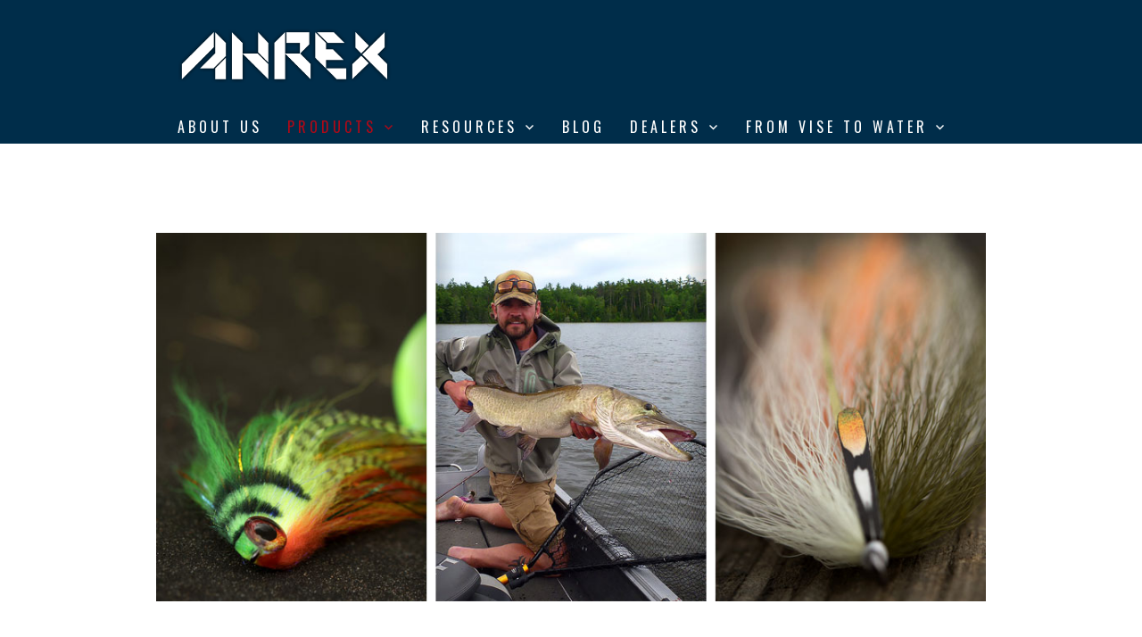

--- FILE ---
content_type: text/html; charset=UTF-8
request_url: https://ahrexhooks.com/products/predator/pr320-predator-stinger/
body_size: 138556
content:
<!DOCTYPE html>
<html dir="ltr" lang="en-US"
	prefix="og: https://ogp.me/ns#"  class="no-js">
<head>
	<meta charset="UTF-8">
	<meta name="viewport" content="width=device-width, initial-scale=1">
	<link rel="profile" href="http://gmpg.org/xfn/11">
		<script>(function(html){html.className = html.className.replace(/\bno-js\b/,'js')})(document.documentElement);</script>
<title>PR320 – Predator Stinger - Ahrex Hooks</title>

		<!-- All in One SEO 4.3.5.1 - aioseo.com -->
		<meta name="description" content="PR320 – PREDATOR STINGER This hook gets the job done! Period. Heavy wire. Stinger design for optimal hook up. You do not want a box without flies tied on Predator Stinger! Black Nickel Finish Available in size 2, 1, 1/0, 2/0, 4/0 &amp; 6/0 Chemically sharpened with small barb 8 hooks per package For product" />
		<meta name="robots" content="max-image-preview:large" />
		<link rel="canonical" href="https://ahrexhooks.com/products/predator/pr320-predator-stinger/" />
		<meta name="generator" content="All in One SEO (AIOSEO) 4.3.5.1 " />
		<meta property="og:locale" content="en_US" />
		<meta property="og:site_name" content="Ahrex Hooks -" />
		<meta property="og:type" content="article" />
		<meta property="og:title" content="PR320 – Predator Stinger - Ahrex Hooks" />
		<meta property="og:description" content="PR320 – PREDATOR STINGER This hook gets the job done! Period. Heavy wire. Stinger design for optimal hook up. You do not want a box without flies tied on Predator Stinger! Black Nickel Finish Available in size 2, 1, 1/0, 2/0, 4/0 &amp; 6/0 Chemically sharpened with small barb 8 hooks per package For product" />
		<meta property="og:url" content="https://ahrexhooks.com/products/predator/pr320-predator-stinger/" />
		<meta property="og:image" content="https://ahrex.domainbox-dev.dk/wp-content/uploads/2016/09/ahrex_logo.png" />
		<meta property="og:image:secure_url" content="https://ahrex.domainbox-dev.dk/wp-content/uploads/2016/09/ahrex_logo.png" />
		<meta property="article:published_time" content="2016-09-08T07:45:51+00:00" />
		<meta property="article:modified_time" content="2023-08-21T07:21:19+00:00" />
		<meta name="twitter:card" content="summary" />
		<meta name="twitter:title" content="PR320 – Predator Stinger - Ahrex Hooks" />
		<meta name="twitter:description" content="PR320 – PREDATOR STINGER This hook gets the job done! Period. Heavy wire. Stinger design for optimal hook up. You do not want a box without flies tied on Predator Stinger! Black Nickel Finish Available in size 2, 1, 1/0, 2/0, 4/0 &amp; 6/0 Chemically sharpened with small barb 8 hooks per package For product" />
		<meta name="twitter:image" content="http://ahrex.domainbox-dev.dk/wp-content/uploads/2016/09/ahrex_logo.png" />
		<script type="application/ld+json" class="aioseo-schema">
			{"@context":"https:\/\/schema.org","@graph":[{"@type":"BreadcrumbList","@id":"https:\/\/ahrexhooks.com\/products\/predator\/pr320-predator-stinger\/#breadcrumblist","itemListElement":[{"@type":"ListItem","@id":"https:\/\/ahrexhooks.com\/#listItem","position":1,"item":{"@type":"WebPage","@id":"https:\/\/ahrexhooks.com\/","name":"Home","description":"We have our roots in the Scandinavian fly-fishing tradition. Anglers and the waters they fish in inspire us to create the best hooks possible. Ahrex Hooks are made without compromise - designed by Scandinavian fly-fishermen for fishing all over the world. We use innovative technology and the best materials available for each specific hook. Happy fly tying","url":"https:\/\/ahrexhooks.com\/"},"nextItem":"https:\/\/ahrexhooks.com\/products\/#listItem"},{"@type":"ListItem","@id":"https:\/\/ahrexhooks.com\/products\/#listItem","position":2,"item":{"@type":"WebPage","@id":"https:\/\/ahrexhooks.com\/products\/","name":"Products","url":"https:\/\/ahrexhooks.com\/products\/"},"nextItem":"https:\/\/ahrexhooks.com\/products\/predator\/#listItem","previousItem":"https:\/\/ahrexhooks.com\/#listItem"},{"@type":"ListItem","@id":"https:\/\/ahrexhooks.com\/products\/predator\/#listItem","position":3,"item":{"@type":"WebPage","@id":"https:\/\/ahrexhooks.com\/products\/predator\/","name":"PREDATOR","description":"A series of hooks designed to meet the challenge of targeting large predators like northern pike, musky and bass on the fly rod. All hooks are strong and razor sharp - and you find models for surface bugs as well as regular stingers and even Texas style hooks for weedless fly designs. Some of the","url":"https:\/\/ahrexhooks.com\/products\/predator\/"},"nextItem":"https:\/\/ahrexhooks.com\/products\/predator\/pr320-predator-stinger\/#listItem","previousItem":"https:\/\/ahrexhooks.com\/products\/#listItem"},{"@type":"ListItem","@id":"https:\/\/ahrexhooks.com\/products\/predator\/pr320-predator-stinger\/#listItem","position":4,"item":{"@type":"WebPage","@id":"https:\/\/ahrexhooks.com\/products\/predator\/pr320-predator-stinger\/","name":"PR320 \u2013 Predator Stinger","description":"PR320 \u2013 PREDATOR STINGER This hook gets the job done! Period. Heavy wire. Stinger design for optimal hook up. You do not want a box without flies tied on Predator Stinger! Black Nickel Finish Available in size 2, 1, 1\/0, 2\/0, 4\/0 & 6\/0 Chemically sharpened with small barb 8 hooks per package For product","url":"https:\/\/ahrexhooks.com\/products\/predator\/pr320-predator-stinger\/"},"previousItem":"https:\/\/ahrexhooks.com\/products\/predator\/#listItem"}]},{"@type":"Organization","@id":"https:\/\/ahrexhooks.com\/#organization","name":"Ahrex Hooks","url":"https:\/\/ahrexhooks.com\/","logo":{"@type":"ImageObject","url":"https:\/\/ahrexhooks.com\/wp-content\/uploads\/2016\/09\/ahrex_logo.png","@id":"https:\/\/ahrexhooks.com\/#organizationLogo","width":835,"height":213},"image":{"@id":"https:\/\/ahrexhooks.com\/#organizationLogo"}},{"@type":"WebPage","@id":"https:\/\/ahrexhooks.com\/products\/predator\/pr320-predator-stinger\/#webpage","url":"https:\/\/ahrexhooks.com\/products\/predator\/pr320-predator-stinger\/","name":"PR320 \u2013 Predator Stinger - Ahrex Hooks","description":"PR320 \u2013 PREDATOR STINGER This hook gets the job done! Period. Heavy wire. Stinger design for optimal hook up. You do not want a box without flies tied on Predator Stinger! Black Nickel Finish Available in size 2, 1, 1\/0, 2\/0, 4\/0 & 6\/0 Chemically sharpened with small barb 8 hooks per package For product","inLanguage":"en-US","isPartOf":{"@id":"https:\/\/ahrexhooks.com\/#website"},"breadcrumb":{"@id":"https:\/\/ahrexhooks.com\/products\/predator\/pr320-predator-stinger\/#breadcrumblist"},"image":{"@type":"ImageObject","url":"https:\/\/ahrexhooks.com\/wp-content\/uploads\/2016\/09\/PR-320-cover-billede.jpg","@id":"https:\/\/ahrexhooks.com\/#mainImage","width":1000,"height":444},"primaryImageOfPage":{"@id":"https:\/\/ahrexhooks.com\/products\/predator\/pr320-predator-stinger\/#mainImage"},"datePublished":"2016-09-08T07:45:51+00:00","dateModified":"2023-08-21T07:21:19+00:00"},{"@type":"WebSite","@id":"https:\/\/ahrexhooks.com\/#website","url":"https:\/\/ahrexhooks.com\/","name":"Ahrex Hooks","inLanguage":"en-US","publisher":{"@id":"https:\/\/ahrexhooks.com\/#organization"}}]}
		</script>
		<!-- All in One SEO -->

<link rel="alternate" type="application/rss+xml" title="Ahrex Hooks &raquo; Feed" href="https://ahrexhooks.com/feed/" />
<link rel="alternate" type="application/rss+xml" title="Ahrex Hooks &raquo; Comments Feed" href="https://ahrexhooks.com/comments/feed/" />
<script>
window._wpemojiSettings = {"baseUrl":"https:\/\/s.w.org\/images\/core\/emoji\/14.0.0\/72x72\/","ext":".png","svgUrl":"https:\/\/s.w.org\/images\/core\/emoji\/14.0.0\/svg\/","svgExt":".svg","source":{"concatemoji":"https:\/\/ahrexhooks.com\/wp-includes\/js\/wp-emoji-release.min.js?ver=6.2.8"}};
/*! This file is auto-generated */
!function(e,a,t){var n,r,o,i=a.createElement("canvas"),p=i.getContext&&i.getContext("2d");function s(e,t){p.clearRect(0,0,i.width,i.height),p.fillText(e,0,0);e=i.toDataURL();return p.clearRect(0,0,i.width,i.height),p.fillText(t,0,0),e===i.toDataURL()}function c(e){var t=a.createElement("script");t.src=e,t.defer=t.type="text/javascript",a.getElementsByTagName("head")[0].appendChild(t)}for(o=Array("flag","emoji"),t.supports={everything:!0,everythingExceptFlag:!0},r=0;r<o.length;r++)t.supports[o[r]]=function(e){if(p&&p.fillText)switch(p.textBaseline="top",p.font="600 32px Arial",e){case"flag":return s("\ud83c\udff3\ufe0f\u200d\u26a7\ufe0f","\ud83c\udff3\ufe0f\u200b\u26a7\ufe0f")?!1:!s("\ud83c\uddfa\ud83c\uddf3","\ud83c\uddfa\u200b\ud83c\uddf3")&&!s("\ud83c\udff4\udb40\udc67\udb40\udc62\udb40\udc65\udb40\udc6e\udb40\udc67\udb40\udc7f","\ud83c\udff4\u200b\udb40\udc67\u200b\udb40\udc62\u200b\udb40\udc65\u200b\udb40\udc6e\u200b\udb40\udc67\u200b\udb40\udc7f");case"emoji":return!s("\ud83e\udef1\ud83c\udffb\u200d\ud83e\udef2\ud83c\udfff","\ud83e\udef1\ud83c\udffb\u200b\ud83e\udef2\ud83c\udfff")}return!1}(o[r]),t.supports.everything=t.supports.everything&&t.supports[o[r]],"flag"!==o[r]&&(t.supports.everythingExceptFlag=t.supports.everythingExceptFlag&&t.supports[o[r]]);t.supports.everythingExceptFlag=t.supports.everythingExceptFlag&&!t.supports.flag,t.DOMReady=!1,t.readyCallback=function(){t.DOMReady=!0},t.supports.everything||(n=function(){t.readyCallback()},a.addEventListener?(a.addEventListener("DOMContentLoaded",n,!1),e.addEventListener("load",n,!1)):(e.attachEvent("onload",n),a.attachEvent("onreadystatechange",function(){"complete"===a.readyState&&t.readyCallback()})),(e=t.source||{}).concatemoji?c(e.concatemoji):e.wpemoji&&e.twemoji&&(c(e.twemoji),c(e.wpemoji)))}(window,document,window._wpemojiSettings);
</script>
<style>
img.wp-smiley,
img.emoji {
	display: inline !important;
	border: none !important;
	box-shadow: none !important;
	height: 1em !important;
	width: 1em !important;
	margin: 0 0.07em !important;
	vertical-align: -0.1em !important;
	background: none !important;
	padding: 0 !important;
}
</style>
	<link rel='stylesheet' id='sbi_styles-css' href='https://ahrexhooks.com/wp-content/plugins/instagram-feed-pro/css/sbi-styles.min.css?ver=6.4' media='all' />
<link rel='stylesheet' id='wp-block-library-css' href='https://ahrexhooks.com/wp-includes/css/dist/block-library/style.min.css?ver=6.2.8' media='all' />
<style id='wp-block-library-theme-inline-css'>
.wp-block-audio figcaption{color:#555;font-size:13px;text-align:center}.is-dark-theme .wp-block-audio figcaption{color:hsla(0,0%,100%,.65)}.wp-block-audio{margin:0 0 1em}.wp-block-code{border:1px solid #ccc;border-radius:4px;font-family:Menlo,Consolas,monaco,monospace;padding:.8em 1em}.wp-block-embed figcaption{color:#555;font-size:13px;text-align:center}.is-dark-theme .wp-block-embed figcaption{color:hsla(0,0%,100%,.65)}.wp-block-embed{margin:0 0 1em}.blocks-gallery-caption{color:#555;font-size:13px;text-align:center}.is-dark-theme .blocks-gallery-caption{color:hsla(0,0%,100%,.65)}.wp-block-image figcaption{color:#555;font-size:13px;text-align:center}.is-dark-theme .wp-block-image figcaption{color:hsla(0,0%,100%,.65)}.wp-block-image{margin:0 0 1em}.wp-block-pullquote{border-bottom:4px solid;border-top:4px solid;color:currentColor;margin-bottom:1.75em}.wp-block-pullquote cite,.wp-block-pullquote footer,.wp-block-pullquote__citation{color:currentColor;font-size:.8125em;font-style:normal;text-transform:uppercase}.wp-block-quote{border-left:.25em solid;margin:0 0 1.75em;padding-left:1em}.wp-block-quote cite,.wp-block-quote footer{color:currentColor;font-size:.8125em;font-style:normal;position:relative}.wp-block-quote.has-text-align-right{border-left:none;border-right:.25em solid;padding-left:0;padding-right:1em}.wp-block-quote.has-text-align-center{border:none;padding-left:0}.wp-block-quote.is-large,.wp-block-quote.is-style-large,.wp-block-quote.is-style-plain{border:none}.wp-block-search .wp-block-search__label{font-weight:700}.wp-block-search__button{border:1px solid #ccc;padding:.375em .625em}:where(.wp-block-group.has-background){padding:1.25em 2.375em}.wp-block-separator.has-css-opacity{opacity:.4}.wp-block-separator{border:none;border-bottom:2px solid;margin-left:auto;margin-right:auto}.wp-block-separator.has-alpha-channel-opacity{opacity:1}.wp-block-separator:not(.is-style-wide):not(.is-style-dots){width:100px}.wp-block-separator.has-background:not(.is-style-dots){border-bottom:none;height:1px}.wp-block-separator.has-background:not(.is-style-wide):not(.is-style-dots){height:2px}.wp-block-table{margin:0 0 1em}.wp-block-table td,.wp-block-table th{word-break:normal}.wp-block-table figcaption{color:#555;font-size:13px;text-align:center}.is-dark-theme .wp-block-table figcaption{color:hsla(0,0%,100%,.65)}.wp-block-video figcaption{color:#555;font-size:13px;text-align:center}.is-dark-theme .wp-block-video figcaption{color:hsla(0,0%,100%,.65)}.wp-block-video{margin:0 0 1em}.wp-block-template-part.has-background{margin-bottom:0;margin-top:0;padding:1.25em 2.375em}
</style>
<link rel='stylesheet' id='classic-theme-styles-css' href='https://ahrexhooks.com/wp-includes/css/classic-themes.min.css?ver=6.2.8' media='all' />
<style id='global-styles-inline-css'>
body{--wp--preset--color--black: #000000;--wp--preset--color--cyan-bluish-gray: #abb8c3;--wp--preset--color--white: #fff;--wp--preset--color--pale-pink: #f78da7;--wp--preset--color--vivid-red: #cf2e2e;--wp--preset--color--luminous-vivid-orange: #ff6900;--wp--preset--color--luminous-vivid-amber: #fcb900;--wp--preset--color--light-green-cyan: #7bdcb5;--wp--preset--color--vivid-green-cyan: #00d084;--wp--preset--color--pale-cyan-blue: #8ed1fc;--wp--preset--color--vivid-cyan-blue: #0693e3;--wp--preset--color--vivid-purple: #9b51e0;--wp--preset--color--dark-gray: #1a1a1a;--wp--preset--color--medium-gray: #686868;--wp--preset--color--light-gray: #e5e5e5;--wp--preset--color--blue-gray: #4d545c;--wp--preset--color--bright-blue: #007acc;--wp--preset--color--light-blue: #9adffd;--wp--preset--color--dark-brown: #402b30;--wp--preset--color--medium-brown: #774e24;--wp--preset--color--dark-red: #640c1f;--wp--preset--color--bright-red: #ff675f;--wp--preset--color--yellow: #ffef8e;--wp--preset--gradient--vivid-cyan-blue-to-vivid-purple: linear-gradient(135deg,rgba(6,147,227,1) 0%,rgb(155,81,224) 100%);--wp--preset--gradient--light-green-cyan-to-vivid-green-cyan: linear-gradient(135deg,rgb(122,220,180) 0%,rgb(0,208,130) 100%);--wp--preset--gradient--luminous-vivid-amber-to-luminous-vivid-orange: linear-gradient(135deg,rgba(252,185,0,1) 0%,rgba(255,105,0,1) 100%);--wp--preset--gradient--luminous-vivid-orange-to-vivid-red: linear-gradient(135deg,rgba(255,105,0,1) 0%,rgb(207,46,46) 100%);--wp--preset--gradient--very-light-gray-to-cyan-bluish-gray: linear-gradient(135deg,rgb(238,238,238) 0%,rgb(169,184,195) 100%);--wp--preset--gradient--cool-to-warm-spectrum: linear-gradient(135deg,rgb(74,234,220) 0%,rgb(151,120,209) 20%,rgb(207,42,186) 40%,rgb(238,44,130) 60%,rgb(251,105,98) 80%,rgb(254,248,76) 100%);--wp--preset--gradient--blush-light-purple: linear-gradient(135deg,rgb(255,206,236) 0%,rgb(152,150,240) 100%);--wp--preset--gradient--blush-bordeaux: linear-gradient(135deg,rgb(254,205,165) 0%,rgb(254,45,45) 50%,rgb(107,0,62) 100%);--wp--preset--gradient--luminous-dusk: linear-gradient(135deg,rgb(255,203,112) 0%,rgb(199,81,192) 50%,rgb(65,88,208) 100%);--wp--preset--gradient--pale-ocean: linear-gradient(135deg,rgb(255,245,203) 0%,rgb(182,227,212) 50%,rgb(51,167,181) 100%);--wp--preset--gradient--electric-grass: linear-gradient(135deg,rgb(202,248,128) 0%,rgb(113,206,126) 100%);--wp--preset--gradient--midnight: linear-gradient(135deg,rgb(2,3,129) 0%,rgb(40,116,252) 100%);--wp--preset--duotone--dark-grayscale: url('#wp-duotone-dark-grayscale');--wp--preset--duotone--grayscale: url('#wp-duotone-grayscale');--wp--preset--duotone--purple-yellow: url('#wp-duotone-purple-yellow');--wp--preset--duotone--blue-red: url('#wp-duotone-blue-red');--wp--preset--duotone--midnight: url('#wp-duotone-midnight');--wp--preset--duotone--magenta-yellow: url('#wp-duotone-magenta-yellow');--wp--preset--duotone--purple-green: url('#wp-duotone-purple-green');--wp--preset--duotone--blue-orange: url('#wp-duotone-blue-orange');--wp--preset--font-size--small: 13px;--wp--preset--font-size--medium: 20px;--wp--preset--font-size--large: 36px;--wp--preset--font-size--x-large: 42px;--wp--preset--spacing--20: 0.44rem;--wp--preset--spacing--30: 0.67rem;--wp--preset--spacing--40: 1rem;--wp--preset--spacing--50: 1.5rem;--wp--preset--spacing--60: 2.25rem;--wp--preset--spacing--70: 3.38rem;--wp--preset--spacing--80: 5.06rem;--wp--preset--shadow--natural: 6px 6px 9px rgba(0, 0, 0, 0.2);--wp--preset--shadow--deep: 12px 12px 50px rgba(0, 0, 0, 0.4);--wp--preset--shadow--sharp: 6px 6px 0px rgba(0, 0, 0, 0.2);--wp--preset--shadow--outlined: 6px 6px 0px -3px rgba(255, 255, 255, 1), 6px 6px rgba(0, 0, 0, 1);--wp--preset--shadow--crisp: 6px 6px 0px rgba(0, 0, 0, 1);}:where(.is-layout-flex){gap: 0.5em;}body .is-layout-flow > .alignleft{float: left;margin-inline-start: 0;margin-inline-end: 2em;}body .is-layout-flow > .alignright{float: right;margin-inline-start: 2em;margin-inline-end: 0;}body .is-layout-flow > .aligncenter{margin-left: auto !important;margin-right: auto !important;}body .is-layout-constrained > .alignleft{float: left;margin-inline-start: 0;margin-inline-end: 2em;}body .is-layout-constrained > .alignright{float: right;margin-inline-start: 2em;margin-inline-end: 0;}body .is-layout-constrained > .aligncenter{margin-left: auto !important;margin-right: auto !important;}body .is-layout-constrained > :where(:not(.alignleft):not(.alignright):not(.alignfull)){max-width: var(--wp--style--global--content-size);margin-left: auto !important;margin-right: auto !important;}body .is-layout-constrained > .alignwide{max-width: var(--wp--style--global--wide-size);}body .is-layout-flex{display: flex;}body .is-layout-flex{flex-wrap: wrap;align-items: center;}body .is-layout-flex > *{margin: 0;}:where(.wp-block-columns.is-layout-flex){gap: 2em;}.has-black-color{color: var(--wp--preset--color--black) !important;}.has-cyan-bluish-gray-color{color: var(--wp--preset--color--cyan-bluish-gray) !important;}.has-white-color{color: var(--wp--preset--color--white) !important;}.has-pale-pink-color{color: var(--wp--preset--color--pale-pink) !important;}.has-vivid-red-color{color: var(--wp--preset--color--vivid-red) !important;}.has-luminous-vivid-orange-color{color: var(--wp--preset--color--luminous-vivid-orange) !important;}.has-luminous-vivid-amber-color{color: var(--wp--preset--color--luminous-vivid-amber) !important;}.has-light-green-cyan-color{color: var(--wp--preset--color--light-green-cyan) !important;}.has-vivid-green-cyan-color{color: var(--wp--preset--color--vivid-green-cyan) !important;}.has-pale-cyan-blue-color{color: var(--wp--preset--color--pale-cyan-blue) !important;}.has-vivid-cyan-blue-color{color: var(--wp--preset--color--vivid-cyan-blue) !important;}.has-vivid-purple-color{color: var(--wp--preset--color--vivid-purple) !important;}.has-black-background-color{background-color: var(--wp--preset--color--black) !important;}.has-cyan-bluish-gray-background-color{background-color: var(--wp--preset--color--cyan-bluish-gray) !important;}.has-white-background-color{background-color: var(--wp--preset--color--white) !important;}.has-pale-pink-background-color{background-color: var(--wp--preset--color--pale-pink) !important;}.has-vivid-red-background-color{background-color: var(--wp--preset--color--vivid-red) !important;}.has-luminous-vivid-orange-background-color{background-color: var(--wp--preset--color--luminous-vivid-orange) !important;}.has-luminous-vivid-amber-background-color{background-color: var(--wp--preset--color--luminous-vivid-amber) !important;}.has-light-green-cyan-background-color{background-color: var(--wp--preset--color--light-green-cyan) !important;}.has-vivid-green-cyan-background-color{background-color: var(--wp--preset--color--vivid-green-cyan) !important;}.has-pale-cyan-blue-background-color{background-color: var(--wp--preset--color--pale-cyan-blue) !important;}.has-vivid-cyan-blue-background-color{background-color: var(--wp--preset--color--vivid-cyan-blue) !important;}.has-vivid-purple-background-color{background-color: var(--wp--preset--color--vivid-purple) !important;}.has-black-border-color{border-color: var(--wp--preset--color--black) !important;}.has-cyan-bluish-gray-border-color{border-color: var(--wp--preset--color--cyan-bluish-gray) !important;}.has-white-border-color{border-color: var(--wp--preset--color--white) !important;}.has-pale-pink-border-color{border-color: var(--wp--preset--color--pale-pink) !important;}.has-vivid-red-border-color{border-color: var(--wp--preset--color--vivid-red) !important;}.has-luminous-vivid-orange-border-color{border-color: var(--wp--preset--color--luminous-vivid-orange) !important;}.has-luminous-vivid-amber-border-color{border-color: var(--wp--preset--color--luminous-vivid-amber) !important;}.has-light-green-cyan-border-color{border-color: var(--wp--preset--color--light-green-cyan) !important;}.has-vivid-green-cyan-border-color{border-color: var(--wp--preset--color--vivid-green-cyan) !important;}.has-pale-cyan-blue-border-color{border-color: var(--wp--preset--color--pale-cyan-blue) !important;}.has-vivid-cyan-blue-border-color{border-color: var(--wp--preset--color--vivid-cyan-blue) !important;}.has-vivid-purple-border-color{border-color: var(--wp--preset--color--vivid-purple) !important;}.has-vivid-cyan-blue-to-vivid-purple-gradient-background{background: var(--wp--preset--gradient--vivid-cyan-blue-to-vivid-purple) !important;}.has-light-green-cyan-to-vivid-green-cyan-gradient-background{background: var(--wp--preset--gradient--light-green-cyan-to-vivid-green-cyan) !important;}.has-luminous-vivid-amber-to-luminous-vivid-orange-gradient-background{background: var(--wp--preset--gradient--luminous-vivid-amber-to-luminous-vivid-orange) !important;}.has-luminous-vivid-orange-to-vivid-red-gradient-background{background: var(--wp--preset--gradient--luminous-vivid-orange-to-vivid-red) !important;}.has-very-light-gray-to-cyan-bluish-gray-gradient-background{background: var(--wp--preset--gradient--very-light-gray-to-cyan-bluish-gray) !important;}.has-cool-to-warm-spectrum-gradient-background{background: var(--wp--preset--gradient--cool-to-warm-spectrum) !important;}.has-blush-light-purple-gradient-background{background: var(--wp--preset--gradient--blush-light-purple) !important;}.has-blush-bordeaux-gradient-background{background: var(--wp--preset--gradient--blush-bordeaux) !important;}.has-luminous-dusk-gradient-background{background: var(--wp--preset--gradient--luminous-dusk) !important;}.has-pale-ocean-gradient-background{background: var(--wp--preset--gradient--pale-ocean) !important;}.has-electric-grass-gradient-background{background: var(--wp--preset--gradient--electric-grass) !important;}.has-midnight-gradient-background{background: var(--wp--preset--gradient--midnight) !important;}.has-small-font-size{font-size: var(--wp--preset--font-size--small) !important;}.has-medium-font-size{font-size: var(--wp--preset--font-size--medium) !important;}.has-large-font-size{font-size: var(--wp--preset--font-size--large) !important;}.has-x-large-font-size{font-size: var(--wp--preset--font-size--x-large) !important;}
.wp-block-navigation a:where(:not(.wp-element-button)){color: inherit;}
:where(.wp-block-columns.is-layout-flex){gap: 2em;}
.wp-block-pullquote{font-size: 1.5em;line-height: 1.6;}
</style>
<link rel='stylesheet' id='ccchildpagescss-css' href='https://ahrexhooks.com/wp-content/plugins/cc-child-pages/includes/css/styles.css?ver=1.43' media='all' />
<link rel='stylesheet' id='ccchildpagesskincss-css' href='https://ahrexhooks.com/wp-content/plugins/cc-child-pages/includes/css/skins.css?ver=1.43' media='all' />
<!--[if lt IE 8]>
<link rel='stylesheet' id='ccchildpagesiecss-css' href='https://ahrexhooks.com/wp-content/plugins/cc-child-pages/includes/css/styles.ie.css?ver=1.43' media='all' />
<![endif]-->
<link rel='stylesheet' id='qligg-swiper-css' href='https://ahrexhooks.com/wp-content/plugins/insta-gallery/assets/frontend/swiper/swiper.min.css?ver=4.6.1' media='all' />
<link rel='stylesheet' id='qligg-frontend-css' href='https://ahrexhooks.com/wp-content/plugins/insta-gallery/build/frontend/css/style.css?ver=4.6.1' media='all' />
<link rel='stylesheet' id='wpmenucart-icons-css' href='https://ahrexhooks.com/wp-content/plugins/woocommerce-menu-bar-cart/assets/css/wpmenucart-icons.min.css?ver=2.14.0' media='all' />
<style id='wpmenucart-icons-inline-css'>
@font-face{font-family:WPMenuCart;src:url(https://ahrexhooks.com/wp-content/plugins/woocommerce-menu-bar-cart/assets/fonts/WPMenuCart.eot);src:url(https://ahrexhooks.com/wp-content/plugins/woocommerce-menu-bar-cart/assets/fonts/WPMenuCart.eot?#iefix) format('embedded-opentype'),url(https://ahrexhooks.com/wp-content/plugins/woocommerce-menu-bar-cart/assets/fonts/WPMenuCart.woff2) format('woff2'),url(https://ahrexhooks.com/wp-content/plugins/woocommerce-menu-bar-cart/assets/fonts/WPMenuCart.woff) format('woff'),url(https://ahrexhooks.com/wp-content/plugins/woocommerce-menu-bar-cart/assets/fonts/WPMenuCart.ttf) format('truetype'),url(https://ahrexhooks.com/wp-content/plugins/woocommerce-menu-bar-cart/assets/fonts/WPMenuCart.svg#WPMenuCart) format('svg');font-weight:400;font-style:normal;font-display:swap}
</style>
<link rel='stylesheet' id='wpmenucart-css' href='https://ahrexhooks.com/wp-content/plugins/woocommerce-menu-bar-cart/assets/css/wpmenucart-main.min.css?ver=2.14.0' media='all' />
<link rel='stylesheet' id='twentysixteen-fonts-css' href='https://ahrexhooks.com/wp-content/themes/twentysixteen/fonts/merriweather-plus-montserrat-plus-inconsolata.css?ver=20230328' media='all' />
<link rel='stylesheet' id='genericons-css' href='https://ahrexhooks.com/wp-content/themes/twentysixteen/genericons/genericons.css?ver=20201208' media='all' />
<link rel='stylesheet' id='twentysixteen-style-css' href='https://ahrexhooks.com/wp-content/themes/twentysixteen-child/style.css?ver=20230328' media='all' />
<link rel='stylesheet' id='twentysixteen-block-style-css' href='https://ahrexhooks.com/wp-content/themes/twentysixteen/css/blocks.css?ver=20230206' media='all' />
<!--[if lt IE 10]>
<link rel='stylesheet' id='twentysixteen-ie-css' href='https://ahrexhooks.com/wp-content/themes/twentysixteen/css/ie.css?ver=20170530' media='all' />
<![endif]-->
<!--[if lt IE 9]>
<link rel='stylesheet' id='twentysixteen-ie8-css' href='https://ahrexhooks.com/wp-content/themes/twentysixteen/css/ie8.css?ver=20170530' media='all' />
<![endif]-->
<!--[if lt IE 8]>
<link rel='stylesheet' id='twentysixteen-ie7-css' href='https://ahrexhooks.com/wp-content/themes/twentysixteen/css/ie7.css?ver=20170530' media='all' />
<![endif]-->
<link rel='stylesheet' id='__EPYT__style-css' href='https://ahrexhooks.com/wp-content/plugins/youtube-embed-plus/styles/ytprefs.min.css?ver=14.2.1.3' media='all' />
<style id='__EPYT__style-inline-css'>

                .epyt-gallery-thumb {
                        width: 33.333%;
                }
                
</style>
<link rel='stylesheet' id='hm_custom_css-css' href='https://ahrexhooks.com/wp-content/uploads/hm_custom_css_js/custom.css?ver=1633606415' media='all' />
<!--n2css--><!--n2js--><script src='https://ahrexhooks.com/wp-includes/js/jquery/jquery.min.js?ver=3.6.4' id='jquery-core-js'></script>
<script src='https://ahrexhooks.com/wp-includes/js/jquery/jquery-migrate.min.js?ver=3.4.0' id='jquery-migrate-js'></script>
<script src='https://ahrexhooks.com/wp-content/themes/twentysixteen-child/js/myscript.js?ver=6.2.8' id='custom-script-js'></script>
<!--[if lt IE 9]>
<script src='https://ahrexhooks.com/wp-content/themes/twentysixteen/js/html5.js?ver=3.7.3' id='twentysixteen-html5-js'></script>
<![endif]-->
<script id='__ytprefs__-js-extra'>
var _EPYT_ = {"ajaxurl":"https:\/\/ahrexhooks.com\/wp-admin\/admin-ajax.php","security":"1ef15f40d4","gallery_scrolloffset":"20","eppathtoscripts":"https:\/\/ahrexhooks.com\/wp-content\/plugins\/youtube-embed-plus\/scripts\/","eppath":"https:\/\/ahrexhooks.com\/wp-content\/plugins\/youtube-embed-plus\/","epresponsiveselector":"[\"iframe.__youtube_prefs_widget__\"]","epdovol":"1","version":"14.2.1.3","evselector":"iframe.__youtube_prefs__[src], iframe[src*=\"youtube.com\/embed\/\"], iframe[src*=\"youtube-nocookie.com\/embed\/\"]","ajax_compat":"","maxres_facade":"eager","ytapi_load":"light","pause_others":"","stopMobileBuffer":"1","facade_mode":"","not_live_on_channel":"","vi_active":"","vi_js_posttypes":[]};
</script>
<script src='https://ahrexhooks.com/wp-content/plugins/youtube-embed-plus/scripts/ytprefs.min.js?ver=14.2.1.3' id='__ytprefs__-js'></script>
<script src='https://ahrexhooks.com/wp-content/uploads/hm_custom_css_js/custom.js?ver=1648458450' id='hm_custom_js-js'></script>
<link rel="https://api.w.org/" href="https://ahrexhooks.com/wp-json/" /><link rel="alternate" type="application/json" href="https://ahrexhooks.com/wp-json/wp/v2/pages/218" /><link rel="EditURI" type="application/rsd+xml" title="RSD" href="https://ahrexhooks.com/xmlrpc.php?rsd" />
<link rel="wlwmanifest" type="application/wlwmanifest+xml" href="https://ahrexhooks.com/wp-includes/wlwmanifest.xml" />
<meta name="generator" content="WordPress 6.2.8" />
<link rel='shortlink' href='https://ahrexhooks.com/?p=218' />
<link rel="alternate" type="application/json+oembed" href="https://ahrexhooks.com/wp-json/oembed/1.0/embed?url=https%3A%2F%2Fahrexhooks.com%2Fproducts%2Fpredator%2Fpr320-predator-stinger%2F" />
<link rel="alternate" type="text/xml+oembed" href="https://ahrexhooks.com/wp-json/oembed/1.0/embed?url=https%3A%2F%2Fahrexhooks.com%2Fproducts%2Fpredator%2Fpr320-predator-stinger%2F&#038;format=xml" />
		<style type="text/css" id="twentysixteen-header-css">
		.site-branding {
			margin: 0 auto 0 0;
		}

		.site-branding .site-title,
		.site-description {
			clip: rect(1px, 1px, 1px, 1px);
			position: absolute;
		}
		</style>
		<link rel="icon" href="https://ahrexhooks.com/wp-content/uploads/2016/09/cropped-ahrex_logo-2-100x100.png" sizes="32x32" />
<link rel="icon" href="https://ahrexhooks.com/wp-content/uploads/2016/09/cropped-ahrex_logo-2.png" sizes="192x192" />
<link rel="apple-touch-icon" href="https://ahrexhooks.com/wp-content/uploads/2016/09/cropped-ahrex_logo-2.png" />
<meta name="msapplication-TileImage" content="https://ahrexhooks.com/wp-content/uploads/2016/09/cropped-ahrex_logo-2.png" />
		<style id="wp-custom-css">
			.product_link img {
	width: 50px;
}

.woocommerce #respond input#submit.alt, .woocommerce a.button.alt, .woocommerce button.button.alt, .woocommerce input.button.alt {
	background: #002d4a;
}

.woocommerce #respond input#submit.alt:hover, .woocommerce a.button.alt:hover, .woocommerce button.button.alt:hover, .woocommerce input.button.alt:hover,
.woocommerce #respond input#submit.alt:active, .woocommerce a.button.alt:active, .woocommerce button.button.alt:active, .woocommerce input.button.alt:active,
.woocommerce #respond input#submit.alt:disabled, .woocommerce a.button.alt:disabled, .woocommerce button.button.alt:disabled, .woocommerce input.button.alt:disabled {
	background: #004571!important;
}

.woocommerce-page .entry-content {
	margin-left: 0;
	margin-right: 0;
}

#wwof_product_listing_table,
#wwof_product_listing_table tr th,
#wwof_product_listing_table tbody tr td {
    border-left: 0;
    border-right: 0;
}

#wwof_product_listing_table .product_title_col .product_link {
	float: left;
	display: block;
	position: relative;
	width: 50px;
	text-decoration: none;
	box-shadow: none;
}

#wwof_product_listing_table .product_title_col .product_link:nth-child(3) {
	width: calc(100% - 50px);
	margin-top: 15px;
	padding-left: 10px;
}

#wwof_product_listing_table thead tr th:nth-child(2),
#wwof_product_listing_table thead tr th:nth-child(5){
	width: 120px;
}

#wwof_product_listing_table thead tr th:nth-child(3),
#wwof_product_listing_table thead tr th:nth-child(6) {
	width: 250px;
}		</style>
		<script type="text/javascript"> var _gaq = _gaq || []; _gaq.push(['_setAccount', 'UA-74878421-1']); _gaq.push(['_trackPageview']); (function() { var ga = document.createElement('script'); ga.type = 'text/javascript'; ga.async = true; ga.src = ('https:' == document.location.protocol ? 'https://ssl' : 'http://www') + '.google-analytics.com/ga.js'; var s = document.getElementsByTagName('script')[0]; s.parentNode.insertBefore(ga, s); })(); </script>
</head>

<body class="page-template-default page page-id-218 page-child parent-pageid-29 wp-custom-logo wp-embed-responsive group-blog no-sidebar">
<div id="page" class="site">

	<header id="masthead" class="site-header" role="banner">
		<div class="site-header-main">
			<div class="site-branding">
				<a href="https://ahrexhooks.com/" class="custom-logo-link" rel="home"><img width="835" height="213" src="https://ahrexhooks.com/wp-content/uploads/2016/09/ahrex_logo.png" class="custom-logo" alt="Ahrex Hooks" decoding="async" srcset="https://ahrexhooks.com/wp-content/uploads/2016/09/ahrex_logo.png 835w, https://ahrexhooks.com/wp-content/uploads/2016/09/ahrex_logo-250x64.png 250w, https://ahrexhooks.com/wp-content/uploads/2016/09/ahrex_logo-400x102.png 400w, https://ahrexhooks.com/wp-content/uploads/2016/09/ahrex_logo-300x77.png 300w, https://ahrexhooks.com/wp-content/uploads/2016/09/ahrex_logo-768x196.png 768w" sizes="(max-width: 835px) 85vw, 835px" /></a>
									<p class="site-title"><a href="https://ahrexhooks.com/" rel="home">Ahrex Hooks</a></p>
							</div><!-- .site-branding -->

							<button id="menu-toggle" class="menu-toggle">Menu</button>

				<div id="site-header-menu" class="site-header-menu">
											<nav id="site-navigation" class="main-navigation" role="navigation" aria-label="Primary Menu">
							<div class="menu-main-menu-container"><ul id="menu-main-menu" class="primary-menu"><li id="menu-item-42" class="menu-item menu-item-type-post_type menu-item-object-page menu-item-home menu-item-42"><a href="https://ahrexhooks.com/">ABOUT US</a></li>
<li id="menu-item-46" class="menu-item menu-item-type-post_type menu-item-object-page current-page-ancestor current-menu-ancestor current_page_ancestor menu-item-has-children menu-item-46"><a href="https://ahrexhooks.com/products/">Products</a>
<ul class="sub-menu">
	<li id="menu-item-40" class="menu-item menu-item-type-post_type menu-item-object-page menu-item-has-children menu-item-40"><a href="https://ahrexhooks.com/products/nordic-salt/">NORDIC SALT</a>
	<ul class="sub-menu">
		<li id="menu-item-7237" class="menu-item menu-item-type-post_type menu-item-object-page menu-item-7237"><a href="https://ahrexhooks.com/products/nordic-salt/ns-105/">NS105 – Streamer Barbless</a></li>
		<li id="menu-item-69" class="menu-item menu-item-type-post_type menu-item-object-page menu-item-69"><a href="https://ahrexhooks.com/products/nordic-salt/ns110-streamer-se/">NS110 – STREAMER</a></li>
		<li id="menu-item-143" class="menu-item menu-item-type-post_type menu-item-object-page menu-item-143"><a href="https://ahrexhooks.com/products/nordic-salt/ns115-deep-streamer-de/">NS115 – DEEP STREAMER</a></li>
		<li id="menu-item-182" class="menu-item menu-item-type-post_type menu-item-object-page menu-item-182"><a href="https://ahrexhooks.com/products/nordic-salt/ns118-classic-streamer-de/">NS118 – CLASSIC STREAMER</a></li>
		<li id="menu-item-189" class="menu-item menu-item-type-post_type menu-item-object-page menu-item-189"><a href="https://ahrexhooks.com/products/nordic-salt/ns122-light-stinger/">NS122 – Light Stinger</a></li>
		<li id="menu-item-205" class="menu-item menu-item-type-post_type menu-item-object-page menu-item-205"><a href="https://ahrexhooks.com/products/nordic-salt/ns150-curved-shrimp/">NS150 – Curved Shrimp</a></li>
		<li id="menu-item-211" class="menu-item menu-item-type-post_type menu-item-object-page menu-item-211"><a href="https://ahrexhooks.com/products/nordic-salt/ns156-traditional-shrimp/">NS156 – Traditional Shrimp</a></li>
		<li id="menu-item-217" class="menu-item menu-item-type-post_type menu-item-object-page menu-item-217"><a href="https://ahrexhooks.com/products/nordic-salt/ns172-curved-gammarus/">NS172 – Curved Gammarus</a></li>
		<li id="menu-item-198" class="menu-item menu-item-type-post_type menu-item-object-page menu-item-198"><a href="https://ahrexhooks.com/products/nordic-salt/ns182-trailer-hook/">NS182 – Trailer Hook</a></li>
	</ul>
</li>
	<li id="menu-item-4657" class="menu-item menu-item-type-post_type menu-item-object-page menu-item-has-children menu-item-4657"><a href="https://ahrexhooks.com/products/salt/">SALT</a>
	<ul class="sub-menu">
		<li id="menu-item-8976" class="menu-item menu-item-type-post_type menu-item-object-page menu-item-8976"><a href="https://ahrexhooks.com/products/salt/sa210/">SA210 – Bob Clouser Signature S/E</a></li>
		<li id="menu-item-4661" class="menu-item menu-item-type-post_type menu-item-object-page menu-item-4661"><a href="https://ahrexhooks.com/products/salt/4620-2/">SA220 – Streamer</a></li>
		<li id="menu-item-4660" class="menu-item menu-item-type-post_type menu-item-object-page menu-item-4660"><a href="https://ahrexhooks.com/products/salt/sa250-shrimp/">SA250 – Shrimp</a></li>
		<li id="menu-item-9077" class="menu-item menu-item-type-post_type menu-item-object-page menu-item-9077"><a href="https://ahrexhooks.com/products/salt/sa254-salt-jig/">SA254 – Salt Jig</a></li>
		<li id="menu-item-11013" class="menu-item menu-item-type-post_type menu-item-object-page menu-item-11013"><a href="https://ahrexhooks.com/products/salt/sa258-ca-bendback/">SA258 – CA Bendback</a></li>
		<li id="menu-item-4659" class="menu-item menu-item-type-post_type menu-item-object-page menu-item-4659"><a href="https://ahrexhooks.com/products/salt/sa270-bluewater/">SA270 – Bluewater</a></li>
		<li id="menu-item-5994" class="menu-item menu-item-type-post_type menu-item-object-page menu-item-5994"><a href="https://ahrexhooks.com/products/salt/sa274-curved-salt/">SA274 – Curved Salt</a></li>
		<li id="menu-item-4658" class="menu-item menu-item-type-post_type menu-item-object-page menu-item-4658"><a href="https://ahrexhooks.com/products/salt/sa280-minnow/">SA280 – Minnow</a></li>
		<li id="menu-item-11188" class="menu-item menu-item-type-post_type menu-item-object-page menu-item-11188"><a href="https://ahrexhooks.com/products/salt/sa290-beast-fleye/">SA290 – Beast Fleye</a></li>
		<li id="menu-item-11187" class="menu-item menu-item-type-post_type menu-item-object-page menu-item-11187"><a href="https://ahrexhooks.com/products/salt/sa292-beast-fleye-long-2/">SA292 – Beast Fleye, Long</a></li>
	</ul>
</li>
	<li id="menu-item-39" class="menu-item menu-item-type-post_type menu-item-object-page current-page-ancestor current-menu-ancestor current-menu-parent current-page-parent current_page_parent current_page_ancestor menu-item-has-children menu-item-39"><a href="https://ahrexhooks.com/products/predator/">PREDATOR</a>
	<ul class="sub-menu">
		<li id="menu-item-223" class="menu-item menu-item-type-post_type menu-item-object-page current-menu-item page_item page-item-218 current_page_item menu-item-223"><a href="https://ahrexhooks.com/products/predator/pr320-predator-stinger/" aria-current="page">PR320 – Predator Stinger</a></li>
		<li id="menu-item-673" class="menu-item menu-item-type-post_type menu-item-object-page menu-item-673"><a href="https://ahrexhooks.com/products/predator/pr330-aberdeen-predator/">PR330 – Aberdeen  Predator</a></li>
		<li id="menu-item-230" class="menu-item menu-item-type-post_type menu-item-object-page menu-item-230"><a href="https://ahrexhooks.com/products/predator/pr350-light-predator-barbed/">PR350 – Light Predator, Barbed</a></li>
		<li id="menu-item-236" class="menu-item menu-item-type-post_type menu-item-object-page menu-item-236"><a href="https://ahrexhooks.com/products/predator/pr351-light-predator-barbless/">PR351 – Light Predator, Barbless</a></li>
		<li id="menu-item-7664" class="menu-item menu-item-type-post_type menu-item-object-page menu-item-7664"><a href="https://ahrexhooks.com/products/predator/pr354/">PR354 – Popping Skipping Bug</a></li>
		<li id="menu-item-11014" class="menu-item menu-item-type-post_type menu-item-object-page menu-item-11014"><a href="https://ahrexhooks.com/products/predator/pr358-ca-bendback/">PR358 – CA Bendback</a></li>
		<li id="menu-item-9757" class="menu-item menu-item-type-post_type menu-item-object-page menu-item-9757"><a href="https://ahrexhooks.com/products/predator/pr360-50-degree-jig-hook/">PR360 – 50 Degree Jig Hook</a></li>
		<li id="menu-item-3879" class="menu-item menu-item-type-post_type menu-item-object-page menu-item-3879"><a href="https://ahrexhooks.com/products/predator/3872-2/">PR370 – 60 Degree Bent Streamer</a></li>
		<li id="menu-item-4756" class="menu-item menu-item-type-post_type menu-item-object-page menu-item-4756"><a href="https://ahrexhooks.com/products/predator/pr374-90-degree-bent-jig-streamer/">PR374 – 90 Degree Bent Jig Streamer</a></li>
		<li id="menu-item-11249" class="menu-item menu-item-type-post_type menu-item-object-page menu-item-11249"><a href="https://ahrexhooks.com/products/predator/pr376-90-degree-aberdeen-jig/">PR376 – 90 Degree Aberdeen Jig</a></li>
		<li id="menu-item-6040" class="menu-item menu-item-type-post_type menu-item-object-page menu-item-6040"><a href="https://ahrexhooks.com/products/predator/pr378/">PR378  – GB Swimbait</a></li>
		<li id="menu-item-242" class="menu-item menu-item-type-post_type menu-item-object-page menu-item-242"><a href="https://ahrexhooks.com/products/predator/pr380-texas-predator/">PR380 – Texas Predator</a></li>
		<li id="menu-item-672" class="menu-item menu-item-type-post_type menu-item-object-page menu-item-672"><a href="https://ahrexhooks.com/products/predator/pr382-pr-trailer-hook/">PR382 – Predator Trailer Hook, Barbed</a></li>
		<li id="menu-item-671" class="menu-item menu-item-type-post_type menu-item-object-page menu-item-671"><a href="https://ahrexhooks.com/products/predator/pr383bl-pr-trailer-hook/">PR383 – Predator Trailer Hook, Barbless</a></li>
	</ul>
</li>
	<li id="menu-item-1246" class="menu-item menu-item-type-post_type menu-item-object-page menu-item-has-children menu-item-1246"><a href="https://ahrexhooks.com/products/home-run/">Home Run</a>
	<ul class="sub-menu">
		<li id="menu-item-1258" class="menu-item menu-item-type-post_type menu-item-object-page menu-item-1258"><a href="https://ahrexhooks.com/products/home-run/hr410-tying-single/">HR410 – Tying Single</a></li>
		<li id="menu-item-7435" class="menu-item menu-item-type-post_type menu-item-object-page menu-item-7435"><a href="https://ahrexhooks.com/products/home-run/hr412-low-water-single/">HR412 – Low Water Single</a></li>
		<li id="menu-item-10692" class="menu-item menu-item-type-post_type menu-item-object-page menu-item-10692"><a href="https://ahrexhooks.com/products/home-run/hr413-classic-single/">HR413 – Classic Single</a></li>
		<li id="menu-item-1257" class="menu-item menu-item-type-post_type menu-item-object-page menu-item-1257"><a href="https://ahrexhooks.com/products/home-run/hr-414-tying-single/">HR414 – Tying Single</a></li>
		<li id="menu-item-10211" class="menu-item menu-item-type-post_type menu-item-object-page menu-item-10211"><a href="https://ahrexhooks.com/products/home-run/10143-2/">HR416 – Anadromous Nymph</a></li>
		<li id="menu-item-6198" class="menu-item menu-item-type-post_type menu-item-object-page menu-item-6198"><a href="https://ahrexhooks.com/products/home-run/hr-418-bomber/">HR418 – WD Bomber</a></li>
		<li id="menu-item-1256" class="menu-item menu-item-type-post_type menu-item-object-page menu-item-1256"><a href="https://ahrexhooks.com/products/home-run/hr420-progressive-double/">HR420 – Progressive Double</a></li>
		<li id="menu-item-1255" class="menu-item menu-item-type-post_type menu-item-object-page menu-item-1255"><a href="https://ahrexhooks.com/products/home-run/hr420g-progressive-double/">HR420G – Progressive Double</a></li>
		<li id="menu-item-4748" class="menu-item menu-item-type-post_type menu-item-object-page menu-item-4748"><a href="https://ahrexhooks.com/products/home-run/hr424-classic-low-water-double/">HR424 – Classic Low Water Double</a></li>
		<li id="menu-item-1254" class="menu-item menu-item-type-post_type menu-item-object-page menu-item-1254"><a href="https://ahrexhooks.com/products/home-run/hr428-tying-double/">HR428 – Tying Double</a></li>
		<li id="menu-item-1253" class="menu-item menu-item-type-post_type menu-item-object-page menu-item-1253"><a href="https://ahrexhooks.com/products/home-run/hr428g-tying-double/">HR428G – Tying Double</a></li>
		<li id="menu-item-5973" class="menu-item menu-item-type-post_type menu-item-object-page menu-item-5973"><a href="https://ahrexhooks.com/products/home-run/hr428s-tying-double/">HR428S – Tying Double</a></li>
		<li id="menu-item-1252" class="menu-item menu-item-type-post_type menu-item-object-page menu-item-1252"><a href="https://ahrexhooks.com/products/home-run/hr430-tube-single-2/">HR430 – Tube Single</a></li>
		<li id="menu-item-1251" class="menu-item menu-item-type-post_type menu-item-object-page menu-item-1251"><a href="https://ahrexhooks.com/products/home-run/hr431-tube-single-barbless-2/">HR431 – Tube Single, Barbless</a></li>
		<li id="menu-item-1250" class="menu-item menu-item-type-post_type menu-item-object-page menu-item-1250"><a href="https://ahrexhooks.com/products/home-run/hr-440-tube-double/">HR440 – Tube Double</a></li>
		<li id="menu-item-1249" class="menu-item menu-item-type-post_type menu-item-object-page menu-item-1249"><a href="https://ahrexhooks.com/products/home-run/hr450-tube-treble/">HR450 – Tube Treble</a></li>
		<li id="menu-item-1248" class="menu-item menu-item-type-post_type menu-item-object-page menu-item-1248"><a href="https://ahrexhooks.com/products/home-run/hr482-trailer-hook/">HR482 – Trailer Hook</a></li>
		<li id="menu-item-1247" class="menu-item menu-item-type-post_type menu-item-object-page menu-item-1247"><a href="https://ahrexhooks.com/products/home-run/hr483-trailer-hook-barbless/">HR483 – Trailer Hook, Barbless</a></li>
		<li id="menu-item-4747" class="menu-item menu-item-type-post_type menu-item-object-page menu-item-4747"><a href="https://ahrexhooks.com/products/home-run/hr490b-ed-tying-treble/">HR490B – ED Tying Treble</a></li>
		<li id="menu-item-4746" class="menu-item menu-item-type-post_type menu-item-object-page menu-item-4746"><a href="https://ahrexhooks.com/products/home-run/hr490g-ed-tying-treble/">HR490G – ED Tying Treble</a></li>
		<li id="menu-item-4745" class="menu-item menu-item-type-post_type menu-item-object-page menu-item-4745"><a href="https://ahrexhooks.com/products/home-run/hr490s-ed-tying-treble/">HR490S – ED Tying Treble</a></li>
	</ul>
</li>
	<li id="menu-item-2382" class="menu-item menu-item-type-post_type menu-item-object-page menu-item-has-children menu-item-2382"><a href="https://ahrexhooks.com/products/freshwater-2/">FRESHWATER</a>
	<ul class="sub-menu">
		<li id="menu-item-4035" class="menu-item menu-item-type-post_type menu-item-object-page menu-item-has-children menu-item-4035"><a href="https://ahrexhooks.com/products/freshwater-2/fw-barbed-hooks/">FW – barbed hooks</a>
		<ul class="sub-menu">
			<li id="menu-item-2644" class="menu-item menu-item-type-post_type menu-item-object-page menu-item-2644"><a href="https://ahrexhooks.com/products/freshwater-2/fw-barbed-hooks/fw-500501/">FW500 – DRY FLY TRADITIONAL</a></li>
			<li id="menu-item-3990" class="menu-item menu-item-type-post_type menu-item-object-page menu-item-3990"><a href="https://ahrexhooks.com/products/freshwater-2/fw-barbed-hooks/fw502-dry-fly-light/">FW502 – Dry Fly Light</a></li>
			<li id="menu-item-6071" class="menu-item menu-item-type-post_type menu-item-object-page menu-item-6071"><a href="https://ahrexhooks.com/products/freshwater-2/fw-barbed-hooks/fw504-short-shank-dry/">FW504 – Short Shank Dry</a></li>
			<li id="menu-item-2646" class="menu-item menu-item-type-post_type menu-item-object-page menu-item-2646"><a href="https://ahrexhooks.com/products/freshwater-2/fw-barbed-hooks/fw506-dry-fly-mini/">FW506 – DRY FLY MINI</a></li>
			<li id="menu-item-2642" class="menu-item menu-item-type-post_type menu-item-object-page menu-item-2642"><a href="https://ahrexhooks.com/products/freshwater-2/fw-barbed-hooks/fw510-curved-dry/">FW510 – CURVED DRY FLY</a></li>
			<li id="menu-item-2640" class="menu-item menu-item-type-post_type menu-item-object-page menu-item-2640"><a href="https://ahrexhooks.com/products/freshwater-2/fw-barbed-hooks/2562-2/">FW516 – CURVED DRY MINI</a></li>
			<li id="menu-item-2638" class="menu-item menu-item-type-post_type menu-item-object-page menu-item-2638"><a href="https://ahrexhooks.com/products/freshwater-2/fw-barbed-hooks/fw520-emerger/">FW520 – EMERGER</a></li>
			<li id="menu-item-3988" class="menu-item menu-item-type-post_type menu-item-object-page menu-item-3988"><a href="https://ahrexhooks.com/products/freshwater-2/fw-barbed-hooks/fw524-superdry/">FW524 – Superdry</a></li>
			<li id="menu-item-2636" class="menu-item menu-item-type-post_type menu-item-object-page menu-item-2636"><a href="https://ahrexhooks.com/products/freshwater-2/fw-barbed-hooks/fw530-sedge-dry/">FW530 – Sedge Dry</a></li>
			<li id="menu-item-7597" class="menu-item menu-item-type-post_type menu-item-object-page menu-item-7597"><a href="https://ahrexhooks.com/products/freshwater-2/fw-barbed-hooks/fw538-mayfly-dry/">FW538 MAYFLY DRY</a></li>
			<li id="menu-item-2634" class="menu-item menu-item-type-post_type menu-item-object-page menu-item-2634"><a href="https://ahrexhooks.com/products/freshwater-2/fw-barbed-hooks/fw540-curved-nymph/">FW540 – CURVED NYMPH</a></li>
			<li id="menu-item-3986" class="menu-item menu-item-type-post_type menu-item-object-page menu-item-3986"><a href="https://ahrexhooks.com/products/freshwater-2/fw-barbed-hooks/fw550-mini-jig/">FW550 – Mini Jig</a></li>
			<li id="menu-item-6166" class="menu-item menu-item-type-post_type menu-item-object-page menu-item-6166"><a href="https://ahrexhooks.com/products/freshwater-2/fw-barbed-hooks/fw554-cz-mini-jig/">FW554 – CZ Mini Jig</a></li>
			<li id="menu-item-2632" class="menu-item menu-item-type-post_type menu-item-object-page menu-item-2632"><a href="https://ahrexhooks.com/products/freshwater-2/fw-barbed-hooks/fw560-nymph-traditional/">FW560 – NYMPH TRADITIONAL</a></li>
			<li id="menu-item-10231" class="menu-item menu-item-type-post_type menu-item-object-page menu-item-10231"><a href="https://ahrexhooks.com/products/freshwater-2/fw-barbed-hooks/fw562-short-nymph/">FW562 – Short Nymph</a></li>
			<li id="menu-item-3984" class="menu-item menu-item-type-post_type menu-item-object-page menu-item-3984"><a href="https://ahrexhooks.com/products/freshwater-2/fw-barbed-hooks/fw570-dry-long/">FW570 – Dry Long</a></li>
			<li id="menu-item-2630" class="menu-item menu-item-type-post_type menu-item-object-page menu-item-2630"><a href="https://ahrexhooks.com/products/freshwater-2/fw-barbed-hooks/fw580-wet-fly/">FW580 – WET FLY</a></li>
		</ul>
</li>
		<li id="menu-item-4039" class="menu-item menu-item-type-post_type menu-item-object-page menu-item-has-children menu-item-4039"><a href="https://ahrexhooks.com/products/freshwater-2/fw-barbless-hooks/">FW – Barbless hooks</a>
		<ul class="sub-menu">
			<li id="menu-item-2645" class="menu-item menu-item-type-post_type menu-item-object-page menu-item-2645"><a href="https://ahrexhooks.com/products/freshwater-2/fw-barbless-hooks/fw501-dry-fly-trad-barbless/">FW501 – DRY FLY TRADITIONAL, BARBLESS</a></li>
			<li id="menu-item-3989" class="menu-item menu-item-type-post_type menu-item-object-page menu-item-3989"><a href="https://ahrexhooks.com/products/freshwater-2/fw-barbless-hooks/fw503-dry-fly-light-barbless/">FW503 – Dry Fly Light, Barbless</a></li>
			<li id="menu-item-6070" class="menu-item menu-item-type-post_type menu-item-object-page menu-item-6070"><a href="https://ahrexhooks.com/products/freshwater-2/fw-barbless-hooks/fw505-short-shank-dry-barbless/">FW505 – Short Shank Dry, Barbless</a></li>
			<li id="menu-item-2643" class="menu-item menu-item-type-post_type menu-item-object-page menu-item-2643"><a href="https://ahrexhooks.com/products/freshwater-2/fw-barbless-hooks/fw507-dry-fly-mini-barbless/">FW507 – DRY FLY MINI, BARBLESS</a></li>
			<li id="menu-item-2641" class="menu-item menu-item-type-post_type menu-item-object-page menu-item-2641"><a href="https://ahrexhooks.com/products/freshwater-2/fw-barbless-hooks/fw511-curved-dry-fly-barbless/">FW511 – CURVED DRY FLY, BARBLESS</a></li>
			<li id="menu-item-2639" class="menu-item menu-item-type-post_type menu-item-object-page menu-item-2639"><a href="https://ahrexhooks.com/products/freshwater-2/fw-barbless-hooks/fw517-curved-dry-mini-barbless/">FW517 – CURVED DRY MINI, BARBLESS</a></li>
			<li id="menu-item-2637" class="menu-item menu-item-type-post_type menu-item-object-page menu-item-2637"><a href="https://ahrexhooks.com/products/freshwater-2/fw-barbless-hooks/fw521-emerger-barbless/">FW521 – EMERGER, BARBLESS</a></li>
			<li id="menu-item-3987" class="menu-item menu-item-type-post_type menu-item-object-page menu-item-3987"><a href="https://ahrexhooks.com/products/freshwater-2/fw-barbless-hooks/3923-2/">FW525 – Superdry Barbless</a></li>
			<li id="menu-item-9589" class="menu-item menu-item-type-post_type menu-item-object-page menu-item-9589"><a href="https://ahrexhooks.com/products/freshwater-2/fw-barbless-hooks/fw-527-big-gap-dry-barbless/">FW 527 – Big Gap Dry – Barbless</a></li>
			<li id="menu-item-2635" class="menu-item menu-item-type-post_type menu-item-object-page menu-item-2635"><a href="https://ahrexhooks.com/products/freshwater-2/fw-barbless-hooks/fw530-sedge-dry-barbless/">FW531 – SEDGE DRY, BARBLESS</a></li>
			<li id="menu-item-7596" class="menu-item menu-item-type-post_type menu-item-object-page menu-item-7596"><a href="https://ahrexhooks.com/products/freshwater-2/fw-barbless-hooks/fw539-mayfly-dry-barbless/">FW539 – MAYFLY DRY, BARBLESS</a></li>
			<li id="menu-item-2633" class="menu-item menu-item-type-post_type menu-item-object-page menu-item-2633"><a href="https://ahrexhooks.com/products/freshwater-2/fw-barbless-hooks/fw541-curved-nymph-barbless/">FW541 – CURVED NYMPH, BARBLESS</a></li>
			<li id="menu-item-3985" class="menu-item menu-item-type-post_type menu-item-object-page menu-item-3985"><a href="https://ahrexhooks.com/products/freshwater-2/fw-barbless-hooks/fw551-mini-jig-barbless/">FW551 – Mini Jig, Barbless</a></li>
			<li id="menu-item-6165" class="menu-item menu-item-type-post_type menu-item-object-page menu-item-6165"><a href="https://ahrexhooks.com/products/freshwater-2/fw-barbless-hooks/fw555-cz-mini-jig/">FW555 – CZ Mini Jig, Barbless</a></li>
			<li id="menu-item-2631" class="menu-item menu-item-type-post_type menu-item-object-page menu-item-2631"><a href="https://ahrexhooks.com/products/freshwater-2/fw-barbless-hooks/2589-2/">FW561 – NYMPH TRADITIONAL, BARBLESS</a></li>
			<li id="menu-item-10230" class="menu-item menu-item-type-post_type menu-item-object-page menu-item-10230"><a href="https://ahrexhooks.com/products/freshwater-2/fw-barbless-hooks/fw563-short-nymph-barbless/">FW563 – Short Nymph Barbless</a></li>
			<li id="menu-item-3983" class="menu-item menu-item-type-post_type menu-item-object-page menu-item-3983"><a href="https://ahrexhooks.com/products/freshwater-2/fw-barbless-hooks/fw571-dry-long/">FW571 – Dry Long, Barbless</a></li>
			<li id="menu-item-2629" class="menu-item menu-item-type-post_type menu-item-object-page menu-item-2629"><a href="https://ahrexhooks.com/products/freshwater-2/fw-barbless-hooks/fw580-wet-fly-barbless/">FW581 – WET FLY, BARBLESS</a></li>
		</ul>
</li>
	</ul>
</li>
	<li id="menu-item-1060" class="menu-item menu-item-type-post_type menu-item-object-page menu-item-has-children menu-item-1060"><a href="https://ahrexhooks.com/products/trout-predator/">TROUT PREDATOR</a>
	<ul class="sub-menu">
		<li id="menu-item-3998" class="menu-item menu-item-type-post_type menu-item-object-page menu-item-3998"><a href="https://ahrexhooks.com/products/trout-predator/tp605-trout-predator-light/">TP605 – Trout Predator Streamer Light</a></li>
		<li id="menu-item-1061" class="menu-item menu-item-type-post_type menu-item-object-page menu-item-1061"><a href="https://ahrexhooks.com/products/trout-predator/tp610-trout-predator/">TP610 – Trout Predator Streamer</a></li>
		<li id="menu-item-9750" class="menu-item menu-item-type-post_type menu-item-object-page menu-item-9750"><a href="https://ahrexhooks.com/products/trout-predator/tp612-trout-predator-streamer-short/">TP612 – Trout Predator Streamer Short</a></li>
		<li id="menu-item-3997" class="menu-item menu-item-type-post_type menu-item-object-page menu-item-3997"><a href="https://ahrexhooks.com/products/trout-predator/tp615-trout-predator-streamer-long/">TP615 – Trout Predator Streamer Long</a></li>
		<li id="menu-item-1062" class="menu-item menu-item-type-post_type menu-item-object-page menu-item-1062"><a href="https://ahrexhooks.com/products/trout-predator/tp650-26-degree-bent-streamer/">TP650 – 26 degree Bent Streamer</a></li>
	</ul>
</li>
	<li id="menu-item-5909" class="menu-item menu-item-type-post_type menu-item-object-page menu-item-has-children menu-item-5909"><a href="https://ahrexhooks.com/products/xo/">XO – Cross over</a>
	<ul class="sub-menu">
		<li id="menu-item-9255" class="menu-item menu-item-type-post_type menu-item-object-page menu-item-9255"><a href="https://ahrexhooks.com/products/xo/xo720-bos-taurus/">XO720 – Bos Taurus Streamer</a></li>
		<li id="menu-item-7345" class="menu-item menu-item-type-post_type menu-item-object-page menu-item-7345"><a href="https://ahrexhooks.com/products/xo/xo750-universal-stinger/">XO750 – Universal Stinger</a></li>
		<li id="menu-item-5908" class="menu-item menu-item-type-post_type menu-item-object-page menu-item-5908"><a href="https://ahrexhooks.com/products/xo/xo774/">XO774 – Universal Curved</a></li>
		<li id="menu-item-12738" class="menu-item menu-item-type-post_type menu-item-object-page menu-item-12738"><a href="https://ahrexhooks.com/products/xo/xo784-bc-game-changer/">XO784 – BC Game Changer</a></li>
	</ul>
</li>
	<li id="menu-item-12368" class="menu-item menu-item-type-post_type menu-item-object-page menu-item-has-children menu-item-12368"><a href="https://ahrexhooks.com/products/legacy/">LEGACY</a>
	<ul class="sub-menu">
		<li id="menu-item-12370" class="menu-item menu-item-type-post_type menu-item-object-page menu-item-12370"><a href="https://ahrexhooks.com/products/legacy/12327-2/">LE810 – North Country Spider</a></li>
		<li id="menu-item-12369" class="menu-item menu-item-type-post_type menu-item-object-page menu-item-12369"><a href="https://ahrexhooks.com/products/legacy/le880-wet-fly/">LE880 – Wet Fly</a></li>
	</ul>
</li>
	<li id="menu-item-4961" class="menu-item menu-item-type-post_type menu-item-object-page menu-item-4961"><a href="https://ahrexhooks.com/products/flexistripper/">Flexistripper</a></li>
	<li id="menu-item-4962" class="menu-item menu-item-type-post_type menu-item-object-page menu-item-has-children menu-item-4962"><a href="https://ahrexhooks.com/products/acessories/">Accessories</a>
	<ul class="sub-menu">
		<li id="menu-item-5743" class="menu-item menu-item-type-post_type menu-item-object-page menu-item-5743"><a href="https://ahrexhooks.com/products/acessories/caps/">Caps</a></li>
		<li id="menu-item-5742" class="menu-item menu-item-type-post_type menu-item-object-page menu-item-5742"><a href="https://ahrexhooks.com/products/acessories/beanies/">Beanies</a></li>
		<li id="menu-item-7170" class="menu-item menu-item-type-post_type menu-item-object-page menu-item-7170"><a href="https://ahrexhooks.com/products/acessories/mugs/">Mugs &#038; bottles</a></li>
		<li id="menu-item-7478" class="menu-item menu-item-type-post_type menu-item-object-page menu-item-7478"><a href="https://ahrexhooks.com/products/acessories/clips-snaps-wire/">Clips, snaps &#038; wire</a></li>
		<li id="menu-item-12653" class="menu-item menu-item-type-post_type menu-item-object-page menu-item-12653"><a href="https://ahrexhooks.com/products/acessories/tools/">Tools</a></li>
		<li id="menu-item-5741" class="menu-item menu-item-type-post_type menu-item-object-page menu-item-5741"><a href="https://ahrexhooks.com/products/acessories/stickerpack/">Stickerpack</a></li>
		<li id="menu-item-9285" class="menu-item menu-item-type-post_type menu-item-object-page menu-item-9285"><a href="https://ahrexhooks.com/products/acessories/air-freshener/">Air Freshener</a></li>
		<li id="menu-item-5746" class="menu-item menu-item-type-post_type menu-item-object-page menu-item-5746"><a href="https://ahrexhooks.com/products/acessories/flexipegs/">Flexipegs</a></li>
		<li id="menu-item-5745" class="menu-item menu-item-type-post_type menu-item-object-page menu-item-5745"><a href="https://ahrexhooks.com/products/acessories/wadingbelt-125-cm-50-inch/">Wadingbelt 125 cm / 50 inch</a></li>
		<li id="menu-item-5744" class="menu-item menu-item-type-post_type menu-item-object-page menu-item-5744"><a href="https://ahrexhooks.com/products/acessories/wadingbelt-150-cm-60-inch/">Wadingbelt 150 cm / 60 inch</a></li>
	</ul>
</li>
</ul>
</li>
<li id="menu-item-646" class="menu-item menu-item-type-post_type menu-item-object-page menu-item-has-children menu-item-646"><a href="https://ahrexhooks.com/resources/">RESOURCES</a>
<ul class="sub-menu">
	<li id="menu-item-6916" class="menu-item menu-item-type-post_type menu-item-object-page menu-item-6916"><a href="https://ahrexhooks.com/resources/videos/">Videos</a></li>
	<li id="menu-item-690" class="menu-item menu-item-type-post_type menu-item-object-page menu-item-has-children menu-item-690"><a href="https://ahrexhooks.com/resources/product-spec-sheets/">Product Spec. Sheets</a>
	<ul class="sub-menu">
		<li id="menu-item-697" class="menu-item menu-item-type-post_type menu-item-object-page menu-item-has-children menu-item-697"><a href="https://ahrexhooks.com/resources/product-spec-sheets/nordic-salt/">Nordic Salt</a>
		<ul class="sub-menu">
			<li id="menu-item-7238" class="menu-item menu-item-type-post_type menu-item-object-page menu-item-7238"><a href="https://ahrexhooks.com/resources/product-spec-sheets/nordic-salt/ns-105-streamer-barbless-prospekt/">NS105 – STREAMER BARBLESS</a></li>
			<li id="menu-item-723" class="menu-item menu-item-type-post_type menu-item-object-page menu-item-723"><a href="https://ahrexhooks.com/resources/product-spec-sheets/nordic-salt/ns110-streamer-se/">NS110 – Streamer S/E</a></li>
			<li id="menu-item-724" class="menu-item menu-item-type-post_type menu-item-object-page menu-item-724"><a href="https://ahrexhooks.com/resources/product-spec-sheets/nordic-salt/ns115-deep-streamer-de/">NS115 – Deep Streamer D/E</a></li>
			<li id="menu-item-725" class="menu-item menu-item-type-post_type menu-item-object-page menu-item-725"><a href="https://ahrexhooks.com/resources/product-spec-sheets/nordic-salt/ns118-classic-streamer-de/">NS118 – Classic Streamer D/E</a></li>
			<li id="menu-item-726" class="menu-item menu-item-type-post_type menu-item-object-page menu-item-726"><a href="https://ahrexhooks.com/resources/product-spec-sheets/nordic-salt/ns122-light-stinger/">NS122 – Light Stinger</a></li>
			<li id="menu-item-727" class="menu-item menu-item-type-post_type menu-item-object-page menu-item-727"><a href="https://ahrexhooks.com/resources/product-spec-sheets/nordic-salt/ns150-curved-shrimp/">NS150 – Curved Shrimp</a></li>
			<li id="menu-item-1924" class="menu-item menu-item-type-post_type menu-item-object-page menu-item-1924"><a href="https://ahrexhooks.com/resources/product-spec-sheets/nordic-salt/ns156-traditional-shrimp-se/">NS156 – Traditional Shrimp S/E</a></li>
			<li id="menu-item-1923" class="menu-item menu-item-type-post_type menu-item-object-page menu-item-1923"><a href="https://ahrexhooks.com/resources/product-spec-sheets/nordic-salt/ns172-curved-gammarus-se/">NS172 – Curved Gammarus S/E</a></li>
			<li id="menu-item-1922" class="menu-item menu-item-type-post_type menu-item-object-page menu-item-1922"><a href="https://ahrexhooks.com/resources/product-spec-sheets/nordic-salt/ns182-trailer-hook/">NS182 – Trailer Hook</a></li>
		</ul>
</li>
		<li id="menu-item-4666" class="menu-item menu-item-type-post_type menu-item-object-page menu-item-has-children menu-item-4666"><a href="https://ahrexhooks.com/resources/product-spec-sheets/salt/">SALT</a>
		<ul class="sub-menu">
			<li id="menu-item-9047" class="menu-item menu-item-type-post_type menu-item-object-page menu-item-9047"><a href="https://ahrexhooks.com/resources/product-spec-sheets/salt/sa210-bob-clouser-signature/">SA210 – BOB CLOUSER SIGNATURE</a></li>
			<li id="menu-item-4665" class="menu-item menu-item-type-post_type menu-item-object-page menu-item-4665"><a href="https://ahrexhooks.com/resources/product-spec-sheets/salt/sa-220-streamer-se/">SA220 – Streamer S/E</a></li>
			<li id="menu-item-4664" class="menu-item menu-item-type-post_type menu-item-object-page menu-item-4664"><a href="https://ahrexhooks.com/resources/product-spec-sheets/salt/sa-250-shrimp/">SA250 – Shrimp</a></li>
			<li id="menu-item-9076" class="menu-item menu-item-type-post_type menu-item-object-page menu-item-9076"><a href="https://ahrexhooks.com/resources/product-spec-sheets/salt/sa254-salt-jig-2/">SA254 – SALT JIG</a></li>
			<li id="menu-item-11012" class="menu-item menu-item-type-post_type menu-item-object-page menu-item-11012"><a href="https://ahrexhooks.com/resources/product-spec-sheets/salt/sa258-ca-bendback/">SA258 – CA BENDBACK</a></li>
			<li id="menu-item-4663" class="menu-item menu-item-type-post_type menu-item-object-page menu-item-4663"><a href="https://ahrexhooks.com/resources/product-spec-sheets/salt/sa-270-bluewater/">SA270 – Bluewater</a></li>
			<li id="menu-item-5995" class="menu-item menu-item-type-post_type menu-item-object-page menu-item-5995"><a href="https://ahrexhooks.com/resources/product-spec-sheets/salt/sa-274-curved-salt/">SA274 – Curved Salt</a></li>
			<li id="menu-item-4662" class="menu-item menu-item-type-post_type menu-item-object-page menu-item-4662"><a href="https://ahrexhooks.com/resources/product-spec-sheets/salt/sa-280-minnow/">SA280 – Minnow</a></li>
			<li id="menu-item-11190" class="menu-item menu-item-type-post_type menu-item-object-page menu-item-11190"><a href="https://ahrexhooks.com/resources/product-spec-sheets/salt/sa290-beast-fleye/">SA290 – BEAST FLEYE</a></li>
			<li id="menu-item-11189" class="menu-item menu-item-type-post_type menu-item-object-page menu-item-11189"><a href="https://ahrexhooks.com/resources/product-spec-sheets/salt/sa292-beast-fleye-long/">SA292 – BEAST FLEYE, LONG</a></li>
		</ul>
</li>
		<li id="menu-item-698" class="menu-item menu-item-type-post_type menu-item-object-page menu-item-has-children menu-item-698"><a href="https://ahrexhooks.com/resources/product-spec-sheets/predator/">Predator</a>
		<ul class="sub-menu">
			<li id="menu-item-1946" class="menu-item menu-item-type-post_type menu-item-object-page menu-item-1946"><a href="https://ahrexhooks.com/resources/product-spec-sheets/predator/pr-320-predator-stinger/">PR320 – Predator Stinger</a></li>
			<li id="menu-item-1945" class="menu-item menu-item-type-post_type menu-item-object-page menu-item-1945"><a href="https://ahrexhooks.com/resources/product-spec-sheets/predator/pr-330-aberdeen-predator/">PR330 – Aberdeen Predator</a></li>
			<li id="menu-item-728" class="menu-item menu-item-type-post_type menu-item-object-page menu-item-728"><a href="https://ahrexhooks.com/resources/product-spec-sheets/predator/pr350-light-predator-barbed/">PR350 – LIGHT PREDATOR, BARBED</a></li>
			<li id="menu-item-734" class="menu-item menu-item-type-post_type menu-item-object-page menu-item-734"><a href="https://ahrexhooks.com/resources/product-spec-sheets/predator/pr351-light-predator-barbless/">PR351 – LIGHT PREDATOR, BARBLESS</a></li>
			<li id="menu-item-11011" class="menu-item menu-item-type-post_type menu-item-object-page menu-item-11011"><a href="https://ahrexhooks.com/resources/product-spec-sheets/predator/pr358-ca-bendback/">PR358 – CA BENDBACK</a></li>
			<li id="menu-item-9756" class="menu-item menu-item-type-post_type menu-item-object-page menu-item-9756"><a href="https://ahrexhooks.com/resources/product-spec-sheets/predator/pr360-50-degree-jig-hook/">PR360 – 50 DEGREE JIG HOOK</a></li>
			<li id="menu-item-5990" class="menu-item menu-item-type-post_type menu-item-object-page menu-item-5990"><a href="https://ahrexhooks.com/resources/product-spec-sheets/predator/pr320-60-degree-bent-streamer/">PR370 – 60 degree bent streamer</a></li>
			<li id="menu-item-5988" class="menu-item menu-item-type-post_type menu-item-object-page menu-item-5988"><a href="https://ahrexhooks.com/resources/product-spec-sheets/predator/pr-374-90-jig-streamer/">PR374 – 90 Jig Streamer</a></li>
			<li id="menu-item-11248" class="menu-item menu-item-type-post_type menu-item-object-page menu-item-11248"><a href="https://ahrexhooks.com/resources/product-spec-sheets/predator/pr376-90-degree-aberdeen-jig-2/">PR376 – 90 DEGREE ABERDEEN JIG</a></li>
			<li id="menu-item-6039" class="menu-item menu-item-type-post_type menu-item-object-page menu-item-6039"><a href="https://ahrexhooks.com/resources/product-spec-sheets/predator/pr378/">PR378 – GB Swimbait</a></li>
			<li id="menu-item-1944" class="menu-item menu-item-type-post_type menu-item-object-page menu-item-1944"><a href="https://ahrexhooks.com/resources/product-spec-sheets/predator/pr380-texas-predator/">PR380 – Texas Predator</a></li>
			<li id="menu-item-1943" class="menu-item menu-item-type-post_type menu-item-object-page menu-item-1943"><a href="https://ahrexhooks.com/resources/product-spec-sheets/predator/pr382-predator-trailer/">PR382 – Predator Trailer</a></li>
			<li id="menu-item-1942" class="menu-item menu-item-type-post_type menu-item-object-page menu-item-1942"><a href="https://ahrexhooks.com/resources/product-spec-sheets/predator/pr383-predator-trailer-barbless/">PR383 – Predator Trailer, barbless</a></li>
		</ul>
</li>
		<li id="menu-item-1929" class="menu-item menu-item-type-post_type menu-item-object-page menu-item-has-children menu-item-1929"><a href="https://ahrexhooks.com/resources/product-spec-sheets/home-run/">Home Run</a>
		<ul class="sub-menu">
			<li id="menu-item-1996" class="menu-item menu-item-type-post_type menu-item-object-page menu-item-1996"><a href="https://ahrexhooks.com/resources/product-spec-sheets/home-run/hr410-tying-single/">HR410 – Tying Single</a></li>
			<li id="menu-item-7434" class="menu-item menu-item-type-post_type menu-item-object-page menu-item-7434"><a href="https://ahrexhooks.com/resources/product-spec-sheets/home-run/hr412-low-water-single/">HR412 – LOW WATER SINGLE</a></li>
			<li id="menu-item-10693" class="menu-item menu-item-type-post_type menu-item-object-page menu-item-10693"><a href="https://ahrexhooks.com/resources/product-spec-sheets/home-run/hr-413-classic-single/">HR 413 – CLASSIC SINGLE</a></li>
			<li id="menu-item-1995" class="menu-item menu-item-type-post_type menu-item-object-page menu-item-1995"><a href="https://ahrexhooks.com/resources/product-spec-sheets/home-run/hr414-tying-single/">HR414 – Tying Single</a></li>
			<li id="menu-item-10210" class="menu-item menu-item-type-post_type menu-item-object-page menu-item-10210"><a href="https://ahrexhooks.com/resources/product-spec-sheets/home-run/10150-2/">HR416 – ANADROMOUS NYMPH</a></li>
			<li id="menu-item-6197" class="menu-item menu-item-type-post_type menu-item-object-page menu-item-6197"><a href="https://ahrexhooks.com/resources/product-spec-sheets/home-run/6191-2/">HR418 – Bomber Hook</a></li>
			<li id="menu-item-1994" class="menu-item menu-item-type-post_type menu-item-object-page menu-item-1994"><a href="https://ahrexhooks.com/resources/product-spec-sheets/home-run/hr420-progressive-double/">HR420 – Progressive Double</a></li>
			<li id="menu-item-4749" class="menu-item menu-item-type-post_type menu-item-object-page menu-item-4749"><a href="https://ahrexhooks.com/resources/product-spec-sheets/home-run/hr424-classic-lw-tying-double/">HR424 – Classic LW Tying Double</a></li>
			<li id="menu-item-1993" class="menu-item menu-item-type-post_type menu-item-object-page menu-item-1993"><a href="https://ahrexhooks.com/resources/product-spec-sheets/home-run/hr428-standard-double/">HR428 – Standard Double</a></li>
			<li id="menu-item-6087" class="menu-item menu-item-type-post_type menu-item-object-page menu-item-6087"><a href="https://ahrexhooks.com/resources/product-spec-sheets/home-run/hr428s-standard-double/">HR428S – Standard Double</a></li>
			<li id="menu-item-1992" class="menu-item menu-item-type-post_type menu-item-object-page menu-item-1992"><a href="https://ahrexhooks.com/resources/product-spec-sheets/home-run/hr430-single-tube/">HR430 – Single Tube</a></li>
			<li id="menu-item-1991" class="menu-item menu-item-type-post_type menu-item-object-page menu-item-1991"><a href="https://ahrexhooks.com/resources/product-spec-sheets/home-run/hr431-single-tube-barbless/">HR431 – Single Tube Barbless</a></li>
			<li id="menu-item-1990" class="menu-item menu-item-type-post_type menu-item-object-page menu-item-1990"><a href="https://ahrexhooks.com/resources/product-spec-sheets/home-run/hr440-double-tube/">HR440 – Double Tube</a></li>
			<li id="menu-item-1989" class="menu-item menu-item-type-post_type menu-item-object-page menu-item-1989"><a href="https://ahrexhooks.com/resources/product-spec-sheets/home-run/hr450-tube-treble/">HR450 – Tube Treble</a></li>
			<li id="menu-item-1988" class="menu-item menu-item-type-post_type menu-item-object-page menu-item-1988"><a href="https://ahrexhooks.com/resources/product-spec-sheets/home-run/hr482-trailer/">HR482 – Trailer</a></li>
			<li id="menu-item-1987" class="menu-item menu-item-type-post_type menu-item-object-page menu-item-1987"><a href="https://ahrexhooks.com/resources/product-spec-sheets/home-run/hr483-trailer-barbless/">HR483 – Trailer Barbless</a></li>
			<li id="menu-item-4750" class="menu-item menu-item-type-post_type menu-item-object-page menu-item-4750"><a href="https://ahrexhooks.com/resources/product-spec-sheets/home-run/hr-490-ed-tying-treble/">HR490 – ED Tying Treble</a></li>
		</ul>
</li>
		<li id="menu-item-2696" class="menu-item menu-item-type-post_type menu-item-object-page menu-item-has-children menu-item-2696"><a href="https://ahrexhooks.com/resources/product-spec-sheets/freshwater/">Freshwater</a>
		<ul class="sub-menu">
			<li id="menu-item-2695" class="menu-item menu-item-type-post_type menu-item-object-page menu-item-2695"><a href="https://ahrexhooks.com/resources/product-spec-sheets/freshwater/fw500501-dry-fly-traditional/">FW500/501 – DRY FLY TRADITIONAL</a></li>
			<li id="menu-item-6494" class="menu-item menu-item-type-post_type menu-item-object-page menu-item-6494"><a href="https://ahrexhooks.com/resources/product-spec-sheets/freshwater/fw502503-dry-fly-light/">FW502/503 – DRY FLY LIGHT</a></li>
			<li id="menu-item-6079" class="menu-item menu-item-type-post_type menu-item-object-page menu-item-6079"><a href="https://ahrexhooks.com/resources/product-spec-sheets/freshwater/fw504-505-short-shank-dry-fly/">FW504/505 – Short Shank Dry Fly</a></li>
			<li id="menu-item-2729" class="menu-item menu-item-type-post_type menu-item-object-page menu-item-2729"><a href="https://ahrexhooks.com/resources/product-spec-sheets/freshwater/fw506507-dry-fly-mini/">FW506/507 – DRY FLY MINI</a></li>
			<li id="menu-item-2728" class="menu-item menu-item-type-post_type menu-item-object-page menu-item-2728"><a href="https://ahrexhooks.com/resources/product-spec-sheets/freshwater/fw510511-curved-dry/">FW510/511 – CURVED DRY</a></li>
			<li id="menu-item-2727" class="menu-item menu-item-type-post_type menu-item-object-page menu-item-2727"><a href="https://ahrexhooks.com/resources/product-spec-sheets/freshwater/fw516517-curved-dry-mini/">FW516/517 – CURVED DRY MINI</a></li>
			<li id="menu-item-2726" class="menu-item menu-item-type-post_type menu-item-object-page menu-item-2726"><a href="https://ahrexhooks.com/resources/product-spec-sheets/freshwater/fw520521-emerger/">FW520/521 – EMERGER</a></li>
			<li id="menu-item-9685" class="menu-item menu-item-type-post_type menu-item-object-page menu-item-9685"><a href="https://ahrexhooks.com/resources/product-spec-sheets/freshwater/fw524525-superdry/">FW524/525 – SUPERDRY</a></li>
			<li id="menu-item-9588" class="menu-item menu-item-type-post_type menu-item-object-page menu-item-9588"><a href="https://ahrexhooks.com/resources/product-spec-sheets/freshwater/fw527-big-gap-dry-barbless/">FW527 BIG GAP DRY BARBLESS</a></li>
			<li id="menu-item-2725" class="menu-item menu-item-type-post_type menu-item-object-page menu-item-2725"><a href="https://ahrexhooks.com/resources/product-spec-sheets/freshwater/fw530531-sedge-dry/">FW530/531 – SEDGE DRY</a></li>
			<li id="menu-item-7601" class="menu-item menu-item-type-post_type menu-item-object-page menu-item-7601"><a href="https://ahrexhooks.com/resources/product-spec-sheets/freshwater/fw538-539-mayfly-dry/">FW538/539 – MAYFLY DRY</a></li>
			<li id="menu-item-2724" class="menu-item menu-item-type-post_type menu-item-object-page menu-item-2724"><a href="https://ahrexhooks.com/resources/product-spec-sheets/freshwater/fw540541-curved-nymph/">FW540/541 – CURVED NYMPH</a></li>
			<li id="menu-item-5987" class="menu-item menu-item-type-post_type menu-item-object-page menu-item-5987"><a href="https://ahrexhooks.com/resources/product-spec-sheets/freshwater/fw550551-mini-jig/">FW550/551 – Mini Jig</a></li>
			<li id="menu-item-6178" class="menu-item menu-item-type-post_type menu-item-object-page menu-item-6178"><a href="https://ahrexhooks.com/resources/product-spec-sheets/freshwater/fw554555-cz-mini-jig/">FW554/555 – CZ Mini Jig</a></li>
			<li id="menu-item-2723" class="menu-item menu-item-type-post_type menu-item-object-page menu-item-2723"><a href="https://ahrexhooks.com/resources/product-spec-sheets/freshwater/fw560561-nymph-traditional/">FW560/561 – NYMPH TRADITIONAL</a></li>
			<li id="menu-item-3995" class="menu-item menu-item-type-post_type menu-item-object-page menu-item-3995"><a href="https://ahrexhooks.com/resources/product-spec-sheets/freshwater/fw570571-dry-long/">FW570/571 – Dry Long</a></li>
			<li id="menu-item-2722" class="menu-item menu-item-type-post_type menu-item-object-page menu-item-2722"><a href="https://ahrexhooks.com/resources/product-spec-sheets/freshwater/fw580581-wet-fly/">FW580/581 – WET FLY</a></li>
		</ul>
</li>
		<li id="menu-item-1057" class="menu-item menu-item-type-post_type menu-item-object-page menu-item-has-children menu-item-1057"><a href="https://ahrexhooks.com/resources/product-spec-sheets/trout-predator/">Trout Predator</a>
		<ul class="sub-menu">
			<li id="menu-item-9691" class="menu-item menu-item-type-post_type menu-item-object-page menu-item-9691"><a href="https://ahrexhooks.com/resources/product-spec-sheets/trout-predator/tp605-trout-predator-streamer-light/">TP605 TROUT PREDATOR STREAMER LIGHT</a></li>
			<li id="menu-item-9688" class="menu-item menu-item-type-post_type menu-item-object-page menu-item-9688"><a href="https://ahrexhooks.com/resources/product-spec-sheets/trout-predator/tp610-trout-predator-streamer/">TP610 TROUT PREDATOR STREAMER</a></li>
			<li id="menu-item-9749" class="menu-item menu-item-type-post_type menu-item-object-page menu-item-9749"><a href="https://ahrexhooks.com/resources/product-spec-sheets/trout-predator/tp612-trout-predator-streamer-short/">TP612 – TROUT PREDATOR STREAMER SHORT</a></li>
			<li id="menu-item-9692" class="menu-item menu-item-type-post_type menu-item-object-page menu-item-9692"><a href="https://ahrexhooks.com/resources/product-spec-sheets/trout-predator/tp615-trout-predator-streamer-long/">TP615 TROUT PREDATOR STREAMER LONG</a></li>
			<li id="menu-item-9690" class="menu-item menu-item-type-post_type menu-item-object-page menu-item-9690"><a href="https://ahrexhooks.com/resources/product-spec-sheets/trout-predator/tp650-26-degree-bent-streamer/">TP650 26 DEGREE BENT STREAMER</a></li>
		</ul>
</li>
		<li id="menu-item-5911" class="menu-item menu-item-type-post_type menu-item-object-page menu-item-has-children menu-item-5911"><a href="https://ahrexhooks.com/resources/product-spec-sheets/xo/">XO</a>
		<ul class="sub-menu">
			<li id="menu-item-9263" class="menu-item menu-item-type-post_type menu-item-object-page menu-item-9263"><a href="https://ahrexhooks.com/resources/product-spec-sheets/xo/https-ahrexhooks-com-products-xo-xo720-bos-taurus/">XO720 – PATAGON BOS TAURUS STREAMER</a></li>
			<li id="menu-item-7346" class="menu-item menu-item-type-post_type menu-item-object-page menu-item-7346"><a href="https://ahrexhooks.com/resources/product-spec-sheets/xo/xo-750-universal-stinger/">XO 750 – UNIVERSAL STINGER</a></li>
			<li id="menu-item-5910" class="menu-item menu-item-type-post_type menu-item-object-page menu-item-5910"><a href="https://ahrexhooks.com/resources/product-spec-sheets/xo/xo-774-universal-curved/">XO774 &#8211; Universal Curved</a></li>
			<li id="menu-item-12737" class="menu-item menu-item-type-post_type menu-item-object-page menu-item-12737"><a href="https://ahrexhooks.com/resources/product-spec-sheets/xo/xo-784-bc-game-changer/">XO 784 – BC GAME CHANGER</a></li>
		</ul>
</li>
		<li id="menu-item-12365" class="menu-item menu-item-type-post_type menu-item-object-page menu-item-has-children menu-item-12365"><a href="https://ahrexhooks.com/resources/product-spec-sheets/legacy/">LEGACY</a>
		<ul class="sub-menu">
			<li id="menu-item-12363" class="menu-item menu-item-type-post_type menu-item-object-page menu-item-12363"><a href="https://ahrexhooks.com/resources/product-spec-sheets/legacy/le810-north-country-spider/">LE810 – NORTH COUNTRY SPIDER</a></li>
			<li id="menu-item-12364" class="menu-item menu-item-type-post_type menu-item-object-page menu-item-12364"><a href="https://ahrexhooks.com/resources/product-spec-sheets/legacy/le880-wet-fly/">LE880 – WET FLY</a></li>
		</ul>
</li>
	</ul>
</li>
	<li id="menu-item-6738" class="menu-item menu-item-type-post_type menu-item-object-page menu-item-6738"><a href="https://ahrexhooks.com/resources/6727-2/">Comparison Chart</a></li>
	<li id="menu-item-10410" class="menu-item menu-item-type-post_type menu-item-object-page menu-item-10410"><a href="https://ahrexhooks.com/resources/scandinavian-5-kg-7-11-lbs-sea-run-brown-trout/">Scandinavian +5 kg (11 lbs) sea-run brown trout</a></li>
</ul>
</li>
<li id="menu-item-37" class="menu-item menu-item-type-post_type menu-item-object-page menu-item-37"><a href="https://ahrexhooks.com/blog/">BLOG</a></li>
<li id="menu-item-36" class="menu-item menu-item-type-post_type menu-item-object-page menu-item-has-children menu-item-36"><a href="https://ahrexhooks.com/dealers/">DEALERS</a>
<ul class="sub-menu">
	<li id="menu-item-9246" class="menu-item menu-item-type-post_type menu-item-object-page menu-item-9246"><a href="https://ahrexhooks.com/dealers/">DEALERS</a></li>
	<li id="menu-item-9233" class="menu-item menu-item-type-post_type menu-item-object-page menu-item-9233"><a href="https://ahrexhooks.com/dealers/professional-partners/">Professional partners</a></li>
</ul>
</li>
<li id="menu-item-12828" class="menu-item menu-item-type-post_type menu-item-object-page menu-item-has-children menu-item-12828"><a href="https://ahrexhooks.com/from-vise-to-water/">From Vise to Water</a>
<ul class="sub-menu">
	<li id="menu-item-12827" class="menu-item menu-item-type-post_type menu-item-object-page menu-item-12827"><a href="https://ahrexhooks.com/from-vise-to-water/salmon-fishing-in-norway/">Salmon Fishing in Norway</a></li>
	<li id="menu-item-12826" class="menu-item menu-item-type-post_type menu-item-object-page menu-item-12826"><a href="https://ahrexhooks.com/from-vise-to-water/outside-the-box-with-ahrex-hooks/">Outside the Box, Denmark</a></li>
</ul>
</li>
</ul></div>						</nav><!-- .main-navigation -->
					
											<nav id="social-navigation" class="social-navigation" role="navigation" aria-label="Social Links Menu">
							<div class="menu-social-menu-container"><ul id="menu-social-menu" class="social-links-menu"><li id="menu-item-59" class="menu-item menu-item-type-custom menu-item-object-custom menu-item-59"><a href="https://www.instagram.com/ahrexhooks/"><span class="screen-reader-text">Instagram</span></a></li>
<li id="menu-item-507" class="menu-item menu-item-type-custom menu-item-object-custom menu-item-507"><a href="https://www.youtube.com/channel/UCI9_IpiRkpdDOt8V-F9tXyA"><span class="screen-reader-text">YouTube</span></a></li>
<li id="menu-item-58" class="menu-item menu-item-type-custom menu-item-object-custom menu-item-58"><a href="https://www.facebook.com/Ahrex-Hooks-1501520720156471/?fref=ts"><span class="screen-reader-text">Facebook</span></a></li>
</ul></div>						</nav><!-- .social-navigation -->
									</div><!-- .site-header-menu -->
					</div><!-- .site-header-main -->

			</header><!-- .site-header -->
	<div class="site-inner">
		<a class="skip-link screen-reader-text" href="#content">Skip to content</a>

		

		<div id="content" class="site-content">

<div id="primary" class="content-area">
	<main id="main" class="site-main">
		
<article id="post-218" class="post-218 page type-page status-publish has-post-thumbnail hentry">
	<header class="entry-header">
		<h1 class="entry-title">PR320 – Predator Stinger</h1>	</header><!-- .entry-header -->

		<figure>
		<div class="post-thumbnail">
			<img width="1000" height="444" src="https://ahrexhooks.com/wp-content/uploads/2016/09/PR-320-cover-billede.jpg" class="attachment-post-thumbnail size-post-thumbnail wp-post-image" alt="" decoding="async" srcset="https://ahrexhooks.com/wp-content/uploads/2016/09/PR-320-cover-billede.jpg 1000w, https://ahrexhooks.com/wp-content/uploads/2016/09/PR-320-cover-billede-250x111.jpg 250w, https://ahrexhooks.com/wp-content/uploads/2016/09/PR-320-cover-billede-400x178.jpg 400w, https://ahrexhooks.com/wp-content/uploads/2016/09/PR-320-cover-billede-300x133.jpg 300w, https://ahrexhooks.com/wp-content/uploads/2016/09/PR-320-cover-billede-768x341.jpg 768w" sizes="(max-width: 709px) 85vw, (max-width: 909px) 67vw, (max-width: 1362px) 88vw, 1200px" />			<p class="wp-caption"></p>
		</div><!-- .post-thumbnail -->
	</figure>
	
	<div class="entry-content">
		<h2>PR320 – PREDATOR STINGER</h2>
<div><img decoding="async" loading="lazy" class="size-medium wp-image-219 alignright" src="https://ahrexhooks.com/wp-content/uploads/2016/09/PR320-300x206.jpg" alt="pr320" width="300" height="206" srcset="https://ahrexhooks.com/wp-content/uploads/2016/09/PR320-300x206.jpg 300w, https://ahrexhooks.com/wp-content/uploads/2016/09/PR320-250x172.jpg 250w, https://ahrexhooks.com/wp-content/uploads/2016/09/PR320-400x274.jpg 400w, https://ahrexhooks.com/wp-content/uploads/2016/09/PR320.jpg 500w" sizes="(max-width: 300px) 85vw, 300px" /></div>
<div class="product-content">
<p>This hook gets the job done! Period. Heavy wire. Stinger design for optimal hook up. You do not want a box without flies tied on Predator Stinger!</p>
</div>
<ul>
<li>Black Nickel Finish</li>
<li>Available in size 2, 1, 1/0, 2/0, 4/0 &amp; 6/0</li>
<li>Chemically sharpened with small barb</li>
<li>8 hooks per package</li>
</ul>
<p>For product sheet <a href="http://ahrexhooks.com/resources/product-spec-sheets/predator/pr-320-predator-stinger/">click here…</a></p>
<hr />
<p> </p>


<figure class="wp-block-image size-full"><img decoding="async" loading="lazy" width="1000" height="444" src="https://ahrexhooks.com/wp-content/uploads/2023/08/Ahrex-PR320-Predator-Stinger-Group-Picture-All-Sizes.jpg" alt="" class="wp-image-10883" srcset="https://ahrexhooks.com/wp-content/uploads/2023/08/Ahrex-PR320-Predator-Stinger-Group-Picture-All-Sizes.jpg 1000w, https://ahrexhooks.com/wp-content/uploads/2023/08/Ahrex-PR320-Predator-Stinger-Group-Picture-All-Sizes-250x111.jpg 250w, https://ahrexhooks.com/wp-content/uploads/2023/08/Ahrex-PR320-Predator-Stinger-Group-Picture-All-Sizes-400x178.jpg 400w, https://ahrexhooks.com/wp-content/uploads/2023/08/Ahrex-PR320-Predator-Stinger-Group-Picture-All-Sizes-300x133.jpg 300w, https://ahrexhooks.com/wp-content/uploads/2023/08/Ahrex-PR320-Predator-Stinger-Group-Picture-All-Sizes-768x341.jpg 768w" sizes="(max-width: 709px) 85vw, (max-width: 909px) 67vw, (max-width: 1362px) 62vw, 840px" /></figure>
	</div><!-- .entry-content -->

	
</article><!-- #post-218 -->

	</main><!-- .site-main -->

	
</div><!-- .content-area -->



		</div><!-- .site-content -->

		
	</div><!-- .site-inner -->
	<footer id="colophon" class="site-footer" role="contentinfo">
							<nav class="main-navigation" role="navigation" aria-label="Footer Primary Menu">
					<div class="menu-main-menu-container"><ul id="menu-main-menu-1" class="primary-menu"><li class="menu-item menu-item-type-post_type menu-item-object-page menu-item-home menu-item-42"><a href="https://ahrexhooks.com/">ABOUT US</a></li>
<li class="menu-item menu-item-type-post_type menu-item-object-page current-page-ancestor current-menu-ancestor current_page_ancestor menu-item-has-children menu-item-46"><a href="https://ahrexhooks.com/products/">Products</a>
<ul class="sub-menu">
	<li class="menu-item menu-item-type-post_type menu-item-object-page menu-item-has-children menu-item-40"><a href="https://ahrexhooks.com/products/nordic-salt/">NORDIC SALT</a>
	<ul class="sub-menu">
		<li class="menu-item menu-item-type-post_type menu-item-object-page menu-item-7237"><a href="https://ahrexhooks.com/products/nordic-salt/ns-105/">NS105 – Streamer Barbless</a></li>
		<li class="menu-item menu-item-type-post_type menu-item-object-page menu-item-69"><a href="https://ahrexhooks.com/products/nordic-salt/ns110-streamer-se/">NS110 – STREAMER</a></li>
		<li class="menu-item menu-item-type-post_type menu-item-object-page menu-item-143"><a href="https://ahrexhooks.com/products/nordic-salt/ns115-deep-streamer-de/">NS115 – DEEP STREAMER</a></li>
		<li class="menu-item menu-item-type-post_type menu-item-object-page menu-item-182"><a href="https://ahrexhooks.com/products/nordic-salt/ns118-classic-streamer-de/">NS118 – CLASSIC STREAMER</a></li>
		<li class="menu-item menu-item-type-post_type menu-item-object-page menu-item-189"><a href="https://ahrexhooks.com/products/nordic-salt/ns122-light-stinger/">NS122 – Light Stinger</a></li>
		<li class="menu-item menu-item-type-post_type menu-item-object-page menu-item-205"><a href="https://ahrexhooks.com/products/nordic-salt/ns150-curved-shrimp/">NS150 – Curved Shrimp</a></li>
		<li class="menu-item menu-item-type-post_type menu-item-object-page menu-item-211"><a href="https://ahrexhooks.com/products/nordic-salt/ns156-traditional-shrimp/">NS156 – Traditional Shrimp</a></li>
		<li class="menu-item menu-item-type-post_type menu-item-object-page menu-item-217"><a href="https://ahrexhooks.com/products/nordic-salt/ns172-curved-gammarus/">NS172 – Curved Gammarus</a></li>
		<li class="menu-item menu-item-type-post_type menu-item-object-page menu-item-198"><a href="https://ahrexhooks.com/products/nordic-salt/ns182-trailer-hook/">NS182 – Trailer Hook</a></li>
	</ul>
</li>
	<li class="menu-item menu-item-type-post_type menu-item-object-page menu-item-has-children menu-item-4657"><a href="https://ahrexhooks.com/products/salt/">SALT</a>
	<ul class="sub-menu">
		<li class="menu-item menu-item-type-post_type menu-item-object-page menu-item-8976"><a href="https://ahrexhooks.com/products/salt/sa210/">SA210 – Bob Clouser Signature S/E</a></li>
		<li class="menu-item menu-item-type-post_type menu-item-object-page menu-item-4661"><a href="https://ahrexhooks.com/products/salt/4620-2/">SA220 – Streamer</a></li>
		<li class="menu-item menu-item-type-post_type menu-item-object-page menu-item-4660"><a href="https://ahrexhooks.com/products/salt/sa250-shrimp/">SA250 – Shrimp</a></li>
		<li class="menu-item menu-item-type-post_type menu-item-object-page menu-item-9077"><a href="https://ahrexhooks.com/products/salt/sa254-salt-jig/">SA254 – Salt Jig</a></li>
		<li class="menu-item menu-item-type-post_type menu-item-object-page menu-item-11013"><a href="https://ahrexhooks.com/products/salt/sa258-ca-bendback/">SA258 – CA Bendback</a></li>
		<li class="menu-item menu-item-type-post_type menu-item-object-page menu-item-4659"><a href="https://ahrexhooks.com/products/salt/sa270-bluewater/">SA270 – Bluewater</a></li>
		<li class="menu-item menu-item-type-post_type menu-item-object-page menu-item-5994"><a href="https://ahrexhooks.com/products/salt/sa274-curved-salt/">SA274 – Curved Salt</a></li>
		<li class="menu-item menu-item-type-post_type menu-item-object-page menu-item-4658"><a href="https://ahrexhooks.com/products/salt/sa280-minnow/">SA280 – Minnow</a></li>
		<li class="menu-item menu-item-type-post_type menu-item-object-page menu-item-11188"><a href="https://ahrexhooks.com/products/salt/sa290-beast-fleye/">SA290 – Beast Fleye</a></li>
		<li class="menu-item menu-item-type-post_type menu-item-object-page menu-item-11187"><a href="https://ahrexhooks.com/products/salt/sa292-beast-fleye-long-2/">SA292 – Beast Fleye, Long</a></li>
	</ul>
</li>
	<li class="menu-item menu-item-type-post_type menu-item-object-page current-page-ancestor current-menu-ancestor current-menu-parent current-page-parent current_page_parent current_page_ancestor menu-item-has-children menu-item-39"><a href="https://ahrexhooks.com/products/predator/">PREDATOR</a>
	<ul class="sub-menu">
		<li class="menu-item menu-item-type-post_type menu-item-object-page current-menu-item page_item page-item-218 current_page_item menu-item-223"><a href="https://ahrexhooks.com/products/predator/pr320-predator-stinger/" aria-current="page">PR320 – Predator Stinger</a></li>
		<li class="menu-item menu-item-type-post_type menu-item-object-page menu-item-673"><a href="https://ahrexhooks.com/products/predator/pr330-aberdeen-predator/">PR330 – Aberdeen  Predator</a></li>
		<li class="menu-item menu-item-type-post_type menu-item-object-page menu-item-230"><a href="https://ahrexhooks.com/products/predator/pr350-light-predator-barbed/">PR350 – Light Predator, Barbed</a></li>
		<li class="menu-item menu-item-type-post_type menu-item-object-page menu-item-236"><a href="https://ahrexhooks.com/products/predator/pr351-light-predator-barbless/">PR351 – Light Predator, Barbless</a></li>
		<li class="menu-item menu-item-type-post_type menu-item-object-page menu-item-7664"><a href="https://ahrexhooks.com/products/predator/pr354/">PR354 – Popping Skipping Bug</a></li>
		<li class="menu-item menu-item-type-post_type menu-item-object-page menu-item-11014"><a href="https://ahrexhooks.com/products/predator/pr358-ca-bendback/">PR358 – CA Bendback</a></li>
		<li class="menu-item menu-item-type-post_type menu-item-object-page menu-item-9757"><a href="https://ahrexhooks.com/products/predator/pr360-50-degree-jig-hook/">PR360 – 50 Degree Jig Hook</a></li>
		<li class="menu-item menu-item-type-post_type menu-item-object-page menu-item-3879"><a href="https://ahrexhooks.com/products/predator/3872-2/">PR370 – 60 Degree Bent Streamer</a></li>
		<li class="menu-item menu-item-type-post_type menu-item-object-page menu-item-4756"><a href="https://ahrexhooks.com/products/predator/pr374-90-degree-bent-jig-streamer/">PR374 – 90 Degree Bent Jig Streamer</a></li>
		<li class="menu-item menu-item-type-post_type menu-item-object-page menu-item-11249"><a href="https://ahrexhooks.com/products/predator/pr376-90-degree-aberdeen-jig/">PR376 – 90 Degree Aberdeen Jig</a></li>
		<li class="menu-item menu-item-type-post_type menu-item-object-page menu-item-6040"><a href="https://ahrexhooks.com/products/predator/pr378/">PR378  – GB Swimbait</a></li>
		<li class="menu-item menu-item-type-post_type menu-item-object-page menu-item-242"><a href="https://ahrexhooks.com/products/predator/pr380-texas-predator/">PR380 – Texas Predator</a></li>
		<li class="menu-item menu-item-type-post_type menu-item-object-page menu-item-672"><a href="https://ahrexhooks.com/products/predator/pr382-pr-trailer-hook/">PR382 – Predator Trailer Hook, Barbed</a></li>
		<li class="menu-item menu-item-type-post_type menu-item-object-page menu-item-671"><a href="https://ahrexhooks.com/products/predator/pr383bl-pr-trailer-hook/">PR383 – Predator Trailer Hook, Barbless</a></li>
	</ul>
</li>
	<li class="menu-item menu-item-type-post_type menu-item-object-page menu-item-has-children menu-item-1246"><a href="https://ahrexhooks.com/products/home-run/">Home Run</a>
	<ul class="sub-menu">
		<li class="menu-item menu-item-type-post_type menu-item-object-page menu-item-1258"><a href="https://ahrexhooks.com/products/home-run/hr410-tying-single/">HR410 – Tying Single</a></li>
		<li class="menu-item menu-item-type-post_type menu-item-object-page menu-item-7435"><a href="https://ahrexhooks.com/products/home-run/hr412-low-water-single/">HR412 – Low Water Single</a></li>
		<li class="menu-item menu-item-type-post_type menu-item-object-page menu-item-10692"><a href="https://ahrexhooks.com/products/home-run/hr413-classic-single/">HR413 – Classic Single</a></li>
		<li class="menu-item menu-item-type-post_type menu-item-object-page menu-item-1257"><a href="https://ahrexhooks.com/products/home-run/hr-414-tying-single/">HR414 – Tying Single</a></li>
		<li class="menu-item menu-item-type-post_type menu-item-object-page menu-item-10211"><a href="https://ahrexhooks.com/products/home-run/10143-2/">HR416 – Anadromous Nymph</a></li>
		<li class="menu-item menu-item-type-post_type menu-item-object-page menu-item-6198"><a href="https://ahrexhooks.com/products/home-run/hr-418-bomber/">HR418 – WD Bomber</a></li>
		<li class="menu-item menu-item-type-post_type menu-item-object-page menu-item-1256"><a href="https://ahrexhooks.com/products/home-run/hr420-progressive-double/">HR420 – Progressive Double</a></li>
		<li class="menu-item menu-item-type-post_type menu-item-object-page menu-item-1255"><a href="https://ahrexhooks.com/products/home-run/hr420g-progressive-double/">HR420G – Progressive Double</a></li>
		<li class="menu-item menu-item-type-post_type menu-item-object-page menu-item-4748"><a href="https://ahrexhooks.com/products/home-run/hr424-classic-low-water-double/">HR424 – Classic Low Water Double</a></li>
		<li class="menu-item menu-item-type-post_type menu-item-object-page menu-item-1254"><a href="https://ahrexhooks.com/products/home-run/hr428-tying-double/">HR428 – Tying Double</a></li>
		<li class="menu-item menu-item-type-post_type menu-item-object-page menu-item-1253"><a href="https://ahrexhooks.com/products/home-run/hr428g-tying-double/">HR428G – Tying Double</a></li>
		<li class="menu-item menu-item-type-post_type menu-item-object-page menu-item-5973"><a href="https://ahrexhooks.com/products/home-run/hr428s-tying-double/">HR428S – Tying Double</a></li>
		<li class="menu-item menu-item-type-post_type menu-item-object-page menu-item-1252"><a href="https://ahrexhooks.com/products/home-run/hr430-tube-single-2/">HR430 – Tube Single</a></li>
		<li class="menu-item menu-item-type-post_type menu-item-object-page menu-item-1251"><a href="https://ahrexhooks.com/products/home-run/hr431-tube-single-barbless-2/">HR431 – Tube Single, Barbless</a></li>
		<li class="menu-item menu-item-type-post_type menu-item-object-page menu-item-1250"><a href="https://ahrexhooks.com/products/home-run/hr-440-tube-double/">HR440 – Tube Double</a></li>
		<li class="menu-item menu-item-type-post_type menu-item-object-page menu-item-1249"><a href="https://ahrexhooks.com/products/home-run/hr450-tube-treble/">HR450 – Tube Treble</a></li>
		<li class="menu-item menu-item-type-post_type menu-item-object-page menu-item-1248"><a href="https://ahrexhooks.com/products/home-run/hr482-trailer-hook/">HR482 – Trailer Hook</a></li>
		<li class="menu-item menu-item-type-post_type menu-item-object-page menu-item-1247"><a href="https://ahrexhooks.com/products/home-run/hr483-trailer-hook-barbless/">HR483 – Trailer Hook, Barbless</a></li>
		<li class="menu-item menu-item-type-post_type menu-item-object-page menu-item-4747"><a href="https://ahrexhooks.com/products/home-run/hr490b-ed-tying-treble/">HR490B – ED Tying Treble</a></li>
		<li class="menu-item menu-item-type-post_type menu-item-object-page menu-item-4746"><a href="https://ahrexhooks.com/products/home-run/hr490g-ed-tying-treble/">HR490G – ED Tying Treble</a></li>
		<li class="menu-item menu-item-type-post_type menu-item-object-page menu-item-4745"><a href="https://ahrexhooks.com/products/home-run/hr490s-ed-tying-treble/">HR490S – ED Tying Treble</a></li>
	</ul>
</li>
	<li class="menu-item menu-item-type-post_type menu-item-object-page menu-item-has-children menu-item-2382"><a href="https://ahrexhooks.com/products/freshwater-2/">FRESHWATER</a>
	<ul class="sub-menu">
		<li class="menu-item menu-item-type-post_type menu-item-object-page menu-item-has-children menu-item-4035"><a href="https://ahrexhooks.com/products/freshwater-2/fw-barbed-hooks/">FW – barbed hooks</a>
		<ul class="sub-menu">
			<li class="menu-item menu-item-type-post_type menu-item-object-page menu-item-2644"><a href="https://ahrexhooks.com/products/freshwater-2/fw-barbed-hooks/fw-500501/">FW500 – DRY FLY TRADITIONAL</a></li>
			<li class="menu-item menu-item-type-post_type menu-item-object-page menu-item-3990"><a href="https://ahrexhooks.com/products/freshwater-2/fw-barbed-hooks/fw502-dry-fly-light/">FW502 – Dry Fly Light</a></li>
			<li class="menu-item menu-item-type-post_type menu-item-object-page menu-item-6071"><a href="https://ahrexhooks.com/products/freshwater-2/fw-barbed-hooks/fw504-short-shank-dry/">FW504 – Short Shank Dry</a></li>
			<li class="menu-item menu-item-type-post_type menu-item-object-page menu-item-2646"><a href="https://ahrexhooks.com/products/freshwater-2/fw-barbed-hooks/fw506-dry-fly-mini/">FW506 – DRY FLY MINI</a></li>
			<li class="menu-item menu-item-type-post_type menu-item-object-page menu-item-2642"><a href="https://ahrexhooks.com/products/freshwater-2/fw-barbed-hooks/fw510-curved-dry/">FW510 – CURVED DRY FLY</a></li>
			<li class="menu-item menu-item-type-post_type menu-item-object-page menu-item-2640"><a href="https://ahrexhooks.com/products/freshwater-2/fw-barbed-hooks/2562-2/">FW516 – CURVED DRY MINI</a></li>
			<li class="menu-item menu-item-type-post_type menu-item-object-page menu-item-2638"><a href="https://ahrexhooks.com/products/freshwater-2/fw-barbed-hooks/fw520-emerger/">FW520 – EMERGER</a></li>
			<li class="menu-item menu-item-type-post_type menu-item-object-page menu-item-3988"><a href="https://ahrexhooks.com/products/freshwater-2/fw-barbed-hooks/fw524-superdry/">FW524 – Superdry</a></li>
			<li class="menu-item menu-item-type-post_type menu-item-object-page menu-item-2636"><a href="https://ahrexhooks.com/products/freshwater-2/fw-barbed-hooks/fw530-sedge-dry/">FW530 – Sedge Dry</a></li>
			<li class="menu-item menu-item-type-post_type menu-item-object-page menu-item-7597"><a href="https://ahrexhooks.com/products/freshwater-2/fw-barbed-hooks/fw538-mayfly-dry/">FW538 MAYFLY DRY</a></li>
			<li class="menu-item menu-item-type-post_type menu-item-object-page menu-item-2634"><a href="https://ahrexhooks.com/products/freshwater-2/fw-barbed-hooks/fw540-curved-nymph/">FW540 – CURVED NYMPH</a></li>
			<li class="menu-item menu-item-type-post_type menu-item-object-page menu-item-3986"><a href="https://ahrexhooks.com/products/freshwater-2/fw-barbed-hooks/fw550-mini-jig/">FW550 – Mini Jig</a></li>
			<li class="menu-item menu-item-type-post_type menu-item-object-page menu-item-6166"><a href="https://ahrexhooks.com/products/freshwater-2/fw-barbed-hooks/fw554-cz-mini-jig/">FW554 – CZ Mini Jig</a></li>
			<li class="menu-item menu-item-type-post_type menu-item-object-page menu-item-2632"><a href="https://ahrexhooks.com/products/freshwater-2/fw-barbed-hooks/fw560-nymph-traditional/">FW560 – NYMPH TRADITIONAL</a></li>
			<li class="menu-item menu-item-type-post_type menu-item-object-page menu-item-10231"><a href="https://ahrexhooks.com/products/freshwater-2/fw-barbed-hooks/fw562-short-nymph/">FW562 – Short Nymph</a></li>
			<li class="menu-item menu-item-type-post_type menu-item-object-page menu-item-3984"><a href="https://ahrexhooks.com/products/freshwater-2/fw-barbed-hooks/fw570-dry-long/">FW570 – Dry Long</a></li>
			<li class="menu-item menu-item-type-post_type menu-item-object-page menu-item-2630"><a href="https://ahrexhooks.com/products/freshwater-2/fw-barbed-hooks/fw580-wet-fly/">FW580 – WET FLY</a></li>
		</ul>
</li>
		<li class="menu-item menu-item-type-post_type menu-item-object-page menu-item-has-children menu-item-4039"><a href="https://ahrexhooks.com/products/freshwater-2/fw-barbless-hooks/">FW – Barbless hooks</a>
		<ul class="sub-menu">
			<li class="menu-item menu-item-type-post_type menu-item-object-page menu-item-2645"><a href="https://ahrexhooks.com/products/freshwater-2/fw-barbless-hooks/fw501-dry-fly-trad-barbless/">FW501 – DRY FLY TRADITIONAL, BARBLESS</a></li>
			<li class="menu-item menu-item-type-post_type menu-item-object-page menu-item-3989"><a href="https://ahrexhooks.com/products/freshwater-2/fw-barbless-hooks/fw503-dry-fly-light-barbless/">FW503 – Dry Fly Light, Barbless</a></li>
			<li class="menu-item menu-item-type-post_type menu-item-object-page menu-item-6070"><a href="https://ahrexhooks.com/products/freshwater-2/fw-barbless-hooks/fw505-short-shank-dry-barbless/">FW505 – Short Shank Dry, Barbless</a></li>
			<li class="menu-item menu-item-type-post_type menu-item-object-page menu-item-2643"><a href="https://ahrexhooks.com/products/freshwater-2/fw-barbless-hooks/fw507-dry-fly-mini-barbless/">FW507 – DRY FLY MINI, BARBLESS</a></li>
			<li class="menu-item menu-item-type-post_type menu-item-object-page menu-item-2641"><a href="https://ahrexhooks.com/products/freshwater-2/fw-barbless-hooks/fw511-curved-dry-fly-barbless/">FW511 – CURVED DRY FLY, BARBLESS</a></li>
			<li class="menu-item menu-item-type-post_type menu-item-object-page menu-item-2639"><a href="https://ahrexhooks.com/products/freshwater-2/fw-barbless-hooks/fw517-curved-dry-mini-barbless/">FW517 – CURVED DRY MINI, BARBLESS</a></li>
			<li class="menu-item menu-item-type-post_type menu-item-object-page menu-item-2637"><a href="https://ahrexhooks.com/products/freshwater-2/fw-barbless-hooks/fw521-emerger-barbless/">FW521 – EMERGER, BARBLESS</a></li>
			<li class="menu-item menu-item-type-post_type menu-item-object-page menu-item-3987"><a href="https://ahrexhooks.com/products/freshwater-2/fw-barbless-hooks/3923-2/">FW525 – Superdry Barbless</a></li>
			<li class="menu-item menu-item-type-post_type menu-item-object-page menu-item-9589"><a href="https://ahrexhooks.com/products/freshwater-2/fw-barbless-hooks/fw-527-big-gap-dry-barbless/">FW 527 – Big Gap Dry – Barbless</a></li>
			<li class="menu-item menu-item-type-post_type menu-item-object-page menu-item-2635"><a href="https://ahrexhooks.com/products/freshwater-2/fw-barbless-hooks/fw530-sedge-dry-barbless/">FW531 – SEDGE DRY, BARBLESS</a></li>
			<li class="menu-item menu-item-type-post_type menu-item-object-page menu-item-7596"><a href="https://ahrexhooks.com/products/freshwater-2/fw-barbless-hooks/fw539-mayfly-dry-barbless/">FW539 – MAYFLY DRY, BARBLESS</a></li>
			<li class="menu-item menu-item-type-post_type menu-item-object-page menu-item-2633"><a href="https://ahrexhooks.com/products/freshwater-2/fw-barbless-hooks/fw541-curved-nymph-barbless/">FW541 – CURVED NYMPH, BARBLESS</a></li>
			<li class="menu-item menu-item-type-post_type menu-item-object-page menu-item-3985"><a href="https://ahrexhooks.com/products/freshwater-2/fw-barbless-hooks/fw551-mini-jig-barbless/">FW551 – Mini Jig, Barbless</a></li>
			<li class="menu-item menu-item-type-post_type menu-item-object-page menu-item-6165"><a href="https://ahrexhooks.com/products/freshwater-2/fw-barbless-hooks/fw555-cz-mini-jig/">FW555 – CZ Mini Jig, Barbless</a></li>
			<li class="menu-item menu-item-type-post_type menu-item-object-page menu-item-2631"><a href="https://ahrexhooks.com/products/freshwater-2/fw-barbless-hooks/2589-2/">FW561 – NYMPH TRADITIONAL, BARBLESS</a></li>
			<li class="menu-item menu-item-type-post_type menu-item-object-page menu-item-10230"><a href="https://ahrexhooks.com/products/freshwater-2/fw-barbless-hooks/fw563-short-nymph-barbless/">FW563 – Short Nymph Barbless</a></li>
			<li class="menu-item menu-item-type-post_type menu-item-object-page menu-item-3983"><a href="https://ahrexhooks.com/products/freshwater-2/fw-barbless-hooks/fw571-dry-long/">FW571 – Dry Long, Barbless</a></li>
			<li class="menu-item menu-item-type-post_type menu-item-object-page menu-item-2629"><a href="https://ahrexhooks.com/products/freshwater-2/fw-barbless-hooks/fw580-wet-fly-barbless/">FW581 – WET FLY, BARBLESS</a></li>
		</ul>
</li>
	</ul>
</li>
	<li class="menu-item menu-item-type-post_type menu-item-object-page menu-item-has-children menu-item-1060"><a href="https://ahrexhooks.com/products/trout-predator/">TROUT PREDATOR</a>
	<ul class="sub-menu">
		<li class="menu-item menu-item-type-post_type menu-item-object-page menu-item-3998"><a href="https://ahrexhooks.com/products/trout-predator/tp605-trout-predator-light/">TP605 – Trout Predator Streamer Light</a></li>
		<li class="menu-item menu-item-type-post_type menu-item-object-page menu-item-1061"><a href="https://ahrexhooks.com/products/trout-predator/tp610-trout-predator/">TP610 – Trout Predator Streamer</a></li>
		<li class="menu-item menu-item-type-post_type menu-item-object-page menu-item-9750"><a href="https://ahrexhooks.com/products/trout-predator/tp612-trout-predator-streamer-short/">TP612 – Trout Predator Streamer Short</a></li>
		<li class="menu-item menu-item-type-post_type menu-item-object-page menu-item-3997"><a href="https://ahrexhooks.com/products/trout-predator/tp615-trout-predator-streamer-long/">TP615 – Trout Predator Streamer Long</a></li>
		<li class="menu-item menu-item-type-post_type menu-item-object-page menu-item-1062"><a href="https://ahrexhooks.com/products/trout-predator/tp650-26-degree-bent-streamer/">TP650 – 26 degree Bent Streamer</a></li>
	</ul>
</li>
	<li class="menu-item menu-item-type-post_type menu-item-object-page menu-item-has-children menu-item-5909"><a href="https://ahrexhooks.com/products/xo/">XO – Cross over</a>
	<ul class="sub-menu">
		<li class="menu-item menu-item-type-post_type menu-item-object-page menu-item-9255"><a href="https://ahrexhooks.com/products/xo/xo720-bos-taurus/">XO720 – Bos Taurus Streamer</a></li>
		<li class="menu-item menu-item-type-post_type menu-item-object-page menu-item-7345"><a href="https://ahrexhooks.com/products/xo/xo750-universal-stinger/">XO750 – Universal Stinger</a></li>
		<li class="menu-item menu-item-type-post_type menu-item-object-page menu-item-5908"><a href="https://ahrexhooks.com/products/xo/xo774/">XO774 – Universal Curved</a></li>
		<li class="menu-item menu-item-type-post_type menu-item-object-page menu-item-12738"><a href="https://ahrexhooks.com/products/xo/xo784-bc-game-changer/">XO784 – BC Game Changer</a></li>
	</ul>
</li>
	<li class="menu-item menu-item-type-post_type menu-item-object-page menu-item-has-children menu-item-12368"><a href="https://ahrexhooks.com/products/legacy/">LEGACY</a>
	<ul class="sub-menu">
		<li class="menu-item menu-item-type-post_type menu-item-object-page menu-item-12370"><a href="https://ahrexhooks.com/products/legacy/12327-2/">LE810 – North Country Spider</a></li>
		<li class="menu-item menu-item-type-post_type menu-item-object-page menu-item-12369"><a href="https://ahrexhooks.com/products/legacy/le880-wet-fly/">LE880 – Wet Fly</a></li>
	</ul>
</li>
	<li class="menu-item menu-item-type-post_type menu-item-object-page menu-item-4961"><a href="https://ahrexhooks.com/products/flexistripper/">Flexistripper</a></li>
	<li class="menu-item menu-item-type-post_type menu-item-object-page menu-item-has-children menu-item-4962"><a href="https://ahrexhooks.com/products/acessories/">Accessories</a>
	<ul class="sub-menu">
		<li class="menu-item menu-item-type-post_type menu-item-object-page menu-item-5743"><a href="https://ahrexhooks.com/products/acessories/caps/">Caps</a></li>
		<li class="menu-item menu-item-type-post_type menu-item-object-page menu-item-5742"><a href="https://ahrexhooks.com/products/acessories/beanies/">Beanies</a></li>
		<li class="menu-item menu-item-type-post_type menu-item-object-page menu-item-7170"><a href="https://ahrexhooks.com/products/acessories/mugs/">Mugs &#038; bottles</a></li>
		<li class="menu-item menu-item-type-post_type menu-item-object-page menu-item-7478"><a href="https://ahrexhooks.com/products/acessories/clips-snaps-wire/">Clips, snaps &#038; wire</a></li>
		<li class="menu-item menu-item-type-post_type menu-item-object-page menu-item-12653"><a href="https://ahrexhooks.com/products/acessories/tools/">Tools</a></li>
		<li class="menu-item menu-item-type-post_type menu-item-object-page menu-item-5741"><a href="https://ahrexhooks.com/products/acessories/stickerpack/">Stickerpack</a></li>
		<li class="menu-item menu-item-type-post_type menu-item-object-page menu-item-9285"><a href="https://ahrexhooks.com/products/acessories/air-freshener/">Air Freshener</a></li>
		<li class="menu-item menu-item-type-post_type menu-item-object-page menu-item-5746"><a href="https://ahrexhooks.com/products/acessories/flexipegs/">Flexipegs</a></li>
		<li class="menu-item menu-item-type-post_type menu-item-object-page menu-item-5745"><a href="https://ahrexhooks.com/products/acessories/wadingbelt-125-cm-50-inch/">Wadingbelt 125 cm / 50 inch</a></li>
		<li class="menu-item menu-item-type-post_type menu-item-object-page menu-item-5744"><a href="https://ahrexhooks.com/products/acessories/wadingbelt-150-cm-60-inch/">Wadingbelt 150 cm / 60 inch</a></li>
	</ul>
</li>
</ul>
</li>
<li class="menu-item menu-item-type-post_type menu-item-object-page menu-item-has-children menu-item-646"><a href="https://ahrexhooks.com/resources/">RESOURCES</a>
<ul class="sub-menu">
	<li class="menu-item menu-item-type-post_type menu-item-object-page menu-item-6916"><a href="https://ahrexhooks.com/resources/videos/">Videos</a></li>
	<li class="menu-item menu-item-type-post_type menu-item-object-page menu-item-has-children menu-item-690"><a href="https://ahrexhooks.com/resources/product-spec-sheets/">Product Spec. Sheets</a>
	<ul class="sub-menu">
		<li class="menu-item menu-item-type-post_type menu-item-object-page menu-item-has-children menu-item-697"><a href="https://ahrexhooks.com/resources/product-spec-sheets/nordic-salt/">Nordic Salt</a>
		<ul class="sub-menu">
			<li class="menu-item menu-item-type-post_type menu-item-object-page menu-item-7238"><a href="https://ahrexhooks.com/resources/product-spec-sheets/nordic-salt/ns-105-streamer-barbless-prospekt/">NS105 – STREAMER BARBLESS</a></li>
			<li class="menu-item menu-item-type-post_type menu-item-object-page menu-item-723"><a href="https://ahrexhooks.com/resources/product-spec-sheets/nordic-salt/ns110-streamer-se/">NS110 – Streamer S/E</a></li>
			<li class="menu-item menu-item-type-post_type menu-item-object-page menu-item-724"><a href="https://ahrexhooks.com/resources/product-spec-sheets/nordic-salt/ns115-deep-streamer-de/">NS115 – Deep Streamer D/E</a></li>
			<li class="menu-item menu-item-type-post_type menu-item-object-page menu-item-725"><a href="https://ahrexhooks.com/resources/product-spec-sheets/nordic-salt/ns118-classic-streamer-de/">NS118 – Classic Streamer D/E</a></li>
			<li class="menu-item menu-item-type-post_type menu-item-object-page menu-item-726"><a href="https://ahrexhooks.com/resources/product-spec-sheets/nordic-salt/ns122-light-stinger/">NS122 – Light Stinger</a></li>
			<li class="menu-item menu-item-type-post_type menu-item-object-page menu-item-727"><a href="https://ahrexhooks.com/resources/product-spec-sheets/nordic-salt/ns150-curved-shrimp/">NS150 – Curved Shrimp</a></li>
			<li class="menu-item menu-item-type-post_type menu-item-object-page menu-item-1924"><a href="https://ahrexhooks.com/resources/product-spec-sheets/nordic-salt/ns156-traditional-shrimp-se/">NS156 – Traditional Shrimp S/E</a></li>
			<li class="menu-item menu-item-type-post_type menu-item-object-page menu-item-1923"><a href="https://ahrexhooks.com/resources/product-spec-sheets/nordic-salt/ns172-curved-gammarus-se/">NS172 – Curved Gammarus S/E</a></li>
			<li class="menu-item menu-item-type-post_type menu-item-object-page menu-item-1922"><a href="https://ahrexhooks.com/resources/product-spec-sheets/nordic-salt/ns182-trailer-hook/">NS182 – Trailer Hook</a></li>
		</ul>
</li>
		<li class="menu-item menu-item-type-post_type menu-item-object-page menu-item-has-children menu-item-4666"><a href="https://ahrexhooks.com/resources/product-spec-sheets/salt/">SALT</a>
		<ul class="sub-menu">
			<li class="menu-item menu-item-type-post_type menu-item-object-page menu-item-9047"><a href="https://ahrexhooks.com/resources/product-spec-sheets/salt/sa210-bob-clouser-signature/">SA210 – BOB CLOUSER SIGNATURE</a></li>
			<li class="menu-item menu-item-type-post_type menu-item-object-page menu-item-4665"><a href="https://ahrexhooks.com/resources/product-spec-sheets/salt/sa-220-streamer-se/">SA220 – Streamer S/E</a></li>
			<li class="menu-item menu-item-type-post_type menu-item-object-page menu-item-4664"><a href="https://ahrexhooks.com/resources/product-spec-sheets/salt/sa-250-shrimp/">SA250 – Shrimp</a></li>
			<li class="menu-item menu-item-type-post_type menu-item-object-page menu-item-9076"><a href="https://ahrexhooks.com/resources/product-spec-sheets/salt/sa254-salt-jig-2/">SA254 – SALT JIG</a></li>
			<li class="menu-item menu-item-type-post_type menu-item-object-page menu-item-11012"><a href="https://ahrexhooks.com/resources/product-spec-sheets/salt/sa258-ca-bendback/">SA258 – CA BENDBACK</a></li>
			<li class="menu-item menu-item-type-post_type menu-item-object-page menu-item-4663"><a href="https://ahrexhooks.com/resources/product-spec-sheets/salt/sa-270-bluewater/">SA270 – Bluewater</a></li>
			<li class="menu-item menu-item-type-post_type menu-item-object-page menu-item-5995"><a href="https://ahrexhooks.com/resources/product-spec-sheets/salt/sa-274-curved-salt/">SA274 – Curved Salt</a></li>
			<li class="menu-item menu-item-type-post_type menu-item-object-page menu-item-4662"><a href="https://ahrexhooks.com/resources/product-spec-sheets/salt/sa-280-minnow/">SA280 – Minnow</a></li>
			<li class="menu-item menu-item-type-post_type menu-item-object-page menu-item-11190"><a href="https://ahrexhooks.com/resources/product-spec-sheets/salt/sa290-beast-fleye/">SA290 – BEAST FLEYE</a></li>
			<li class="menu-item menu-item-type-post_type menu-item-object-page menu-item-11189"><a href="https://ahrexhooks.com/resources/product-spec-sheets/salt/sa292-beast-fleye-long/">SA292 – BEAST FLEYE, LONG</a></li>
		</ul>
</li>
		<li class="menu-item menu-item-type-post_type menu-item-object-page menu-item-has-children menu-item-698"><a href="https://ahrexhooks.com/resources/product-spec-sheets/predator/">Predator</a>
		<ul class="sub-menu">
			<li class="menu-item menu-item-type-post_type menu-item-object-page menu-item-1946"><a href="https://ahrexhooks.com/resources/product-spec-sheets/predator/pr-320-predator-stinger/">PR320 – Predator Stinger</a></li>
			<li class="menu-item menu-item-type-post_type menu-item-object-page menu-item-1945"><a href="https://ahrexhooks.com/resources/product-spec-sheets/predator/pr-330-aberdeen-predator/">PR330 – Aberdeen Predator</a></li>
			<li class="menu-item menu-item-type-post_type menu-item-object-page menu-item-728"><a href="https://ahrexhooks.com/resources/product-spec-sheets/predator/pr350-light-predator-barbed/">PR350 – LIGHT PREDATOR, BARBED</a></li>
			<li class="menu-item menu-item-type-post_type menu-item-object-page menu-item-734"><a href="https://ahrexhooks.com/resources/product-spec-sheets/predator/pr351-light-predator-barbless/">PR351 – LIGHT PREDATOR, BARBLESS</a></li>
			<li class="menu-item menu-item-type-post_type menu-item-object-page menu-item-11011"><a href="https://ahrexhooks.com/resources/product-spec-sheets/predator/pr358-ca-bendback/">PR358 – CA BENDBACK</a></li>
			<li class="menu-item menu-item-type-post_type menu-item-object-page menu-item-9756"><a href="https://ahrexhooks.com/resources/product-spec-sheets/predator/pr360-50-degree-jig-hook/">PR360 – 50 DEGREE JIG HOOK</a></li>
			<li class="menu-item menu-item-type-post_type menu-item-object-page menu-item-5990"><a href="https://ahrexhooks.com/resources/product-spec-sheets/predator/pr320-60-degree-bent-streamer/">PR370 – 60 degree bent streamer</a></li>
			<li class="menu-item menu-item-type-post_type menu-item-object-page menu-item-5988"><a href="https://ahrexhooks.com/resources/product-spec-sheets/predator/pr-374-90-jig-streamer/">PR374 – 90 Jig Streamer</a></li>
			<li class="menu-item menu-item-type-post_type menu-item-object-page menu-item-11248"><a href="https://ahrexhooks.com/resources/product-spec-sheets/predator/pr376-90-degree-aberdeen-jig-2/">PR376 – 90 DEGREE ABERDEEN JIG</a></li>
			<li class="menu-item menu-item-type-post_type menu-item-object-page menu-item-6039"><a href="https://ahrexhooks.com/resources/product-spec-sheets/predator/pr378/">PR378 – GB Swimbait</a></li>
			<li class="menu-item menu-item-type-post_type menu-item-object-page menu-item-1944"><a href="https://ahrexhooks.com/resources/product-spec-sheets/predator/pr380-texas-predator/">PR380 – Texas Predator</a></li>
			<li class="menu-item menu-item-type-post_type menu-item-object-page menu-item-1943"><a href="https://ahrexhooks.com/resources/product-spec-sheets/predator/pr382-predator-trailer/">PR382 – Predator Trailer</a></li>
			<li class="menu-item menu-item-type-post_type menu-item-object-page menu-item-1942"><a href="https://ahrexhooks.com/resources/product-spec-sheets/predator/pr383-predator-trailer-barbless/">PR383 – Predator Trailer, barbless</a></li>
		</ul>
</li>
		<li class="menu-item menu-item-type-post_type menu-item-object-page menu-item-has-children menu-item-1929"><a href="https://ahrexhooks.com/resources/product-spec-sheets/home-run/">Home Run</a>
		<ul class="sub-menu">
			<li class="menu-item menu-item-type-post_type menu-item-object-page menu-item-1996"><a href="https://ahrexhooks.com/resources/product-spec-sheets/home-run/hr410-tying-single/">HR410 – Tying Single</a></li>
			<li class="menu-item menu-item-type-post_type menu-item-object-page menu-item-7434"><a href="https://ahrexhooks.com/resources/product-spec-sheets/home-run/hr412-low-water-single/">HR412 – LOW WATER SINGLE</a></li>
			<li class="menu-item menu-item-type-post_type menu-item-object-page menu-item-10693"><a href="https://ahrexhooks.com/resources/product-spec-sheets/home-run/hr-413-classic-single/">HR 413 – CLASSIC SINGLE</a></li>
			<li class="menu-item menu-item-type-post_type menu-item-object-page menu-item-1995"><a href="https://ahrexhooks.com/resources/product-spec-sheets/home-run/hr414-tying-single/">HR414 – Tying Single</a></li>
			<li class="menu-item menu-item-type-post_type menu-item-object-page menu-item-10210"><a href="https://ahrexhooks.com/resources/product-spec-sheets/home-run/10150-2/">HR416 – ANADROMOUS NYMPH</a></li>
			<li class="menu-item menu-item-type-post_type menu-item-object-page menu-item-6197"><a href="https://ahrexhooks.com/resources/product-spec-sheets/home-run/6191-2/">HR418 – Bomber Hook</a></li>
			<li class="menu-item menu-item-type-post_type menu-item-object-page menu-item-1994"><a href="https://ahrexhooks.com/resources/product-spec-sheets/home-run/hr420-progressive-double/">HR420 – Progressive Double</a></li>
			<li class="menu-item menu-item-type-post_type menu-item-object-page menu-item-4749"><a href="https://ahrexhooks.com/resources/product-spec-sheets/home-run/hr424-classic-lw-tying-double/">HR424 – Classic LW Tying Double</a></li>
			<li class="menu-item menu-item-type-post_type menu-item-object-page menu-item-1993"><a href="https://ahrexhooks.com/resources/product-spec-sheets/home-run/hr428-standard-double/">HR428 – Standard Double</a></li>
			<li class="menu-item menu-item-type-post_type menu-item-object-page menu-item-6087"><a href="https://ahrexhooks.com/resources/product-spec-sheets/home-run/hr428s-standard-double/">HR428S – Standard Double</a></li>
			<li class="menu-item menu-item-type-post_type menu-item-object-page menu-item-1992"><a href="https://ahrexhooks.com/resources/product-spec-sheets/home-run/hr430-single-tube/">HR430 – Single Tube</a></li>
			<li class="menu-item menu-item-type-post_type menu-item-object-page menu-item-1991"><a href="https://ahrexhooks.com/resources/product-spec-sheets/home-run/hr431-single-tube-barbless/">HR431 – Single Tube Barbless</a></li>
			<li class="menu-item menu-item-type-post_type menu-item-object-page menu-item-1990"><a href="https://ahrexhooks.com/resources/product-spec-sheets/home-run/hr440-double-tube/">HR440 – Double Tube</a></li>
			<li class="menu-item menu-item-type-post_type menu-item-object-page menu-item-1989"><a href="https://ahrexhooks.com/resources/product-spec-sheets/home-run/hr450-tube-treble/">HR450 – Tube Treble</a></li>
			<li class="menu-item menu-item-type-post_type menu-item-object-page menu-item-1988"><a href="https://ahrexhooks.com/resources/product-spec-sheets/home-run/hr482-trailer/">HR482 – Trailer</a></li>
			<li class="menu-item menu-item-type-post_type menu-item-object-page menu-item-1987"><a href="https://ahrexhooks.com/resources/product-spec-sheets/home-run/hr483-trailer-barbless/">HR483 – Trailer Barbless</a></li>
			<li class="menu-item menu-item-type-post_type menu-item-object-page menu-item-4750"><a href="https://ahrexhooks.com/resources/product-spec-sheets/home-run/hr-490-ed-tying-treble/">HR490 – ED Tying Treble</a></li>
		</ul>
</li>
		<li class="menu-item menu-item-type-post_type menu-item-object-page menu-item-has-children menu-item-2696"><a href="https://ahrexhooks.com/resources/product-spec-sheets/freshwater/">Freshwater</a>
		<ul class="sub-menu">
			<li class="menu-item menu-item-type-post_type menu-item-object-page menu-item-2695"><a href="https://ahrexhooks.com/resources/product-spec-sheets/freshwater/fw500501-dry-fly-traditional/">FW500/501 – DRY FLY TRADITIONAL</a></li>
			<li class="menu-item menu-item-type-post_type menu-item-object-page menu-item-6494"><a href="https://ahrexhooks.com/resources/product-spec-sheets/freshwater/fw502503-dry-fly-light/">FW502/503 – DRY FLY LIGHT</a></li>
			<li class="menu-item menu-item-type-post_type menu-item-object-page menu-item-6079"><a href="https://ahrexhooks.com/resources/product-spec-sheets/freshwater/fw504-505-short-shank-dry-fly/">FW504/505 – Short Shank Dry Fly</a></li>
			<li class="menu-item menu-item-type-post_type menu-item-object-page menu-item-2729"><a href="https://ahrexhooks.com/resources/product-spec-sheets/freshwater/fw506507-dry-fly-mini/">FW506/507 – DRY FLY MINI</a></li>
			<li class="menu-item menu-item-type-post_type menu-item-object-page menu-item-2728"><a href="https://ahrexhooks.com/resources/product-spec-sheets/freshwater/fw510511-curved-dry/">FW510/511 – CURVED DRY</a></li>
			<li class="menu-item menu-item-type-post_type menu-item-object-page menu-item-2727"><a href="https://ahrexhooks.com/resources/product-spec-sheets/freshwater/fw516517-curved-dry-mini/">FW516/517 – CURVED DRY MINI</a></li>
			<li class="menu-item menu-item-type-post_type menu-item-object-page menu-item-2726"><a href="https://ahrexhooks.com/resources/product-spec-sheets/freshwater/fw520521-emerger/">FW520/521 – EMERGER</a></li>
			<li class="menu-item menu-item-type-post_type menu-item-object-page menu-item-9685"><a href="https://ahrexhooks.com/resources/product-spec-sheets/freshwater/fw524525-superdry/">FW524/525 – SUPERDRY</a></li>
			<li class="menu-item menu-item-type-post_type menu-item-object-page menu-item-9588"><a href="https://ahrexhooks.com/resources/product-spec-sheets/freshwater/fw527-big-gap-dry-barbless/">FW527 BIG GAP DRY BARBLESS</a></li>
			<li class="menu-item menu-item-type-post_type menu-item-object-page menu-item-2725"><a href="https://ahrexhooks.com/resources/product-spec-sheets/freshwater/fw530531-sedge-dry/">FW530/531 – SEDGE DRY</a></li>
			<li class="menu-item menu-item-type-post_type menu-item-object-page menu-item-7601"><a href="https://ahrexhooks.com/resources/product-spec-sheets/freshwater/fw538-539-mayfly-dry/">FW538/539 – MAYFLY DRY</a></li>
			<li class="menu-item menu-item-type-post_type menu-item-object-page menu-item-2724"><a href="https://ahrexhooks.com/resources/product-spec-sheets/freshwater/fw540541-curved-nymph/">FW540/541 – CURVED NYMPH</a></li>
			<li class="menu-item menu-item-type-post_type menu-item-object-page menu-item-5987"><a href="https://ahrexhooks.com/resources/product-spec-sheets/freshwater/fw550551-mini-jig/">FW550/551 – Mini Jig</a></li>
			<li class="menu-item menu-item-type-post_type menu-item-object-page menu-item-6178"><a href="https://ahrexhooks.com/resources/product-spec-sheets/freshwater/fw554555-cz-mini-jig/">FW554/555 – CZ Mini Jig</a></li>
			<li class="menu-item menu-item-type-post_type menu-item-object-page menu-item-2723"><a href="https://ahrexhooks.com/resources/product-spec-sheets/freshwater/fw560561-nymph-traditional/">FW560/561 – NYMPH TRADITIONAL</a></li>
			<li class="menu-item menu-item-type-post_type menu-item-object-page menu-item-3995"><a href="https://ahrexhooks.com/resources/product-spec-sheets/freshwater/fw570571-dry-long/">FW570/571 – Dry Long</a></li>
			<li class="menu-item menu-item-type-post_type menu-item-object-page menu-item-2722"><a href="https://ahrexhooks.com/resources/product-spec-sheets/freshwater/fw580581-wet-fly/">FW580/581 – WET FLY</a></li>
		</ul>
</li>
		<li class="menu-item menu-item-type-post_type menu-item-object-page menu-item-has-children menu-item-1057"><a href="https://ahrexhooks.com/resources/product-spec-sheets/trout-predator/">Trout Predator</a>
		<ul class="sub-menu">
			<li class="menu-item menu-item-type-post_type menu-item-object-page menu-item-9691"><a href="https://ahrexhooks.com/resources/product-spec-sheets/trout-predator/tp605-trout-predator-streamer-light/">TP605 TROUT PREDATOR STREAMER LIGHT</a></li>
			<li class="menu-item menu-item-type-post_type menu-item-object-page menu-item-9688"><a href="https://ahrexhooks.com/resources/product-spec-sheets/trout-predator/tp610-trout-predator-streamer/">TP610 TROUT PREDATOR STREAMER</a></li>
			<li class="menu-item menu-item-type-post_type menu-item-object-page menu-item-9749"><a href="https://ahrexhooks.com/resources/product-spec-sheets/trout-predator/tp612-trout-predator-streamer-short/">TP612 – TROUT PREDATOR STREAMER SHORT</a></li>
			<li class="menu-item menu-item-type-post_type menu-item-object-page menu-item-9692"><a href="https://ahrexhooks.com/resources/product-spec-sheets/trout-predator/tp615-trout-predator-streamer-long/">TP615 TROUT PREDATOR STREAMER LONG</a></li>
			<li class="menu-item menu-item-type-post_type menu-item-object-page menu-item-9690"><a href="https://ahrexhooks.com/resources/product-spec-sheets/trout-predator/tp650-26-degree-bent-streamer/">TP650 26 DEGREE BENT STREAMER</a></li>
		</ul>
</li>
		<li class="menu-item menu-item-type-post_type menu-item-object-page menu-item-has-children menu-item-5911"><a href="https://ahrexhooks.com/resources/product-spec-sheets/xo/">XO</a>
		<ul class="sub-menu">
			<li class="menu-item menu-item-type-post_type menu-item-object-page menu-item-9263"><a href="https://ahrexhooks.com/resources/product-spec-sheets/xo/https-ahrexhooks-com-products-xo-xo720-bos-taurus/">XO720 – PATAGON BOS TAURUS STREAMER</a></li>
			<li class="menu-item menu-item-type-post_type menu-item-object-page menu-item-7346"><a href="https://ahrexhooks.com/resources/product-spec-sheets/xo/xo-750-universal-stinger/">XO 750 – UNIVERSAL STINGER</a></li>
			<li class="menu-item menu-item-type-post_type menu-item-object-page menu-item-5910"><a href="https://ahrexhooks.com/resources/product-spec-sheets/xo/xo-774-universal-curved/">XO774 &#8211; Universal Curved</a></li>
			<li class="menu-item menu-item-type-post_type menu-item-object-page menu-item-12737"><a href="https://ahrexhooks.com/resources/product-spec-sheets/xo/xo-784-bc-game-changer/">XO 784 – BC GAME CHANGER</a></li>
		</ul>
</li>
		<li class="menu-item menu-item-type-post_type menu-item-object-page menu-item-has-children menu-item-12365"><a href="https://ahrexhooks.com/resources/product-spec-sheets/legacy/">LEGACY</a>
		<ul class="sub-menu">
			<li class="menu-item menu-item-type-post_type menu-item-object-page menu-item-12363"><a href="https://ahrexhooks.com/resources/product-spec-sheets/legacy/le810-north-country-spider/">LE810 – NORTH COUNTRY SPIDER</a></li>
			<li class="menu-item menu-item-type-post_type menu-item-object-page menu-item-12364"><a href="https://ahrexhooks.com/resources/product-spec-sheets/legacy/le880-wet-fly/">LE880 – WET FLY</a></li>
		</ul>
</li>
	</ul>
</li>
	<li class="menu-item menu-item-type-post_type menu-item-object-page menu-item-6738"><a href="https://ahrexhooks.com/resources/6727-2/">Comparison Chart</a></li>
	<li class="menu-item menu-item-type-post_type menu-item-object-page menu-item-10410"><a href="https://ahrexhooks.com/resources/scandinavian-5-kg-7-11-lbs-sea-run-brown-trout/">Scandinavian +5 kg (11 lbs) sea-run brown trout</a></li>
</ul>
</li>
<li class="menu-item menu-item-type-post_type menu-item-object-page menu-item-37"><a href="https://ahrexhooks.com/blog/">BLOG</a></li>
<li class="menu-item menu-item-type-post_type menu-item-object-page menu-item-has-children menu-item-36"><a href="https://ahrexhooks.com/dealers/">DEALERS</a>
<ul class="sub-menu">
	<li class="menu-item menu-item-type-post_type menu-item-object-page menu-item-9246"><a href="https://ahrexhooks.com/dealers/">DEALERS</a></li>
	<li class="menu-item menu-item-type-post_type menu-item-object-page menu-item-9233"><a href="https://ahrexhooks.com/dealers/professional-partners/">Professional partners</a></li>
</ul>
</li>
<li class="menu-item menu-item-type-post_type menu-item-object-page menu-item-has-children menu-item-12828"><a href="https://ahrexhooks.com/from-vise-to-water/">From Vise to Water</a>
<ul class="sub-menu">
	<li class="menu-item menu-item-type-post_type menu-item-object-page menu-item-12827"><a href="https://ahrexhooks.com/from-vise-to-water/salmon-fishing-in-norway/">Salmon Fishing in Norway</a></li>
	<li class="menu-item menu-item-type-post_type menu-item-object-page menu-item-12826"><a href="https://ahrexhooks.com/from-vise-to-water/outside-the-box-with-ahrex-hooks/">Outside the Box, Denmark</a></li>
</ul>
</li>
</ul></div>				</nav><!-- .main-navigation -->
			
							<nav class="social-navigation" role="navigation" aria-label="Footer Social Links Menu">
					<div class="menu-social-menu-container"><ul id="menu-social-menu-1" class="social-links-menu"><li class="menu-item menu-item-type-custom menu-item-object-custom menu-item-59"><a href="https://www.instagram.com/ahrexhooks/"><span class="screen-reader-text">Instagram</span></a></li>
<li class="menu-item menu-item-type-custom menu-item-object-custom menu-item-507"><a href="https://www.youtube.com/channel/UCI9_IpiRkpdDOt8V-F9tXyA"><span class="screen-reader-text">YouTube</span></a></li>
<li class="menu-item menu-item-type-custom menu-item-object-custom menu-item-58"><a href="https://www.facebook.com/Ahrex-Hooks-1501520720156471/?fref=ts"><span class="screen-reader-text">Facebook</span></a></li>
</ul></div>				</nav><!-- .social-navigation -->
			
			<div class="site-info">
				AHREX Hooks   |   info@ahrexhooks.com   |   www.ahrexhooks.com				<!--
				<span class="site-title"><a href="https://ahrexhooks.com/" rel="home">Ahrex Hooks</a></span>
				</a>
				-->
			</div><!-- .site-info -->
		</footer><!-- .site-footer -->
</div><!-- .site -->

		<span id="tipwd"></span>
		<!-- Custom Feeds for Instagram JS -->
<script type="text/javascript">
var sbiajaxurl = "https://ahrexhooks.com/wp-admin/admin-ajax.php";

</script>
<script src='https://ahrexhooks.com/wp-includes/js/imagesloaded.min.js?ver=4.1.4' id='imagesloaded-js'></script>
<script src='https://ahrexhooks.com/wp-includes/js/masonry.min.js?ver=4.2.2' id='masonry-js'></script>
<script src='https://ahrexhooks.com/wp-content/plugins/insta-gallery/assets/frontend/swiper/swiper.min.js?ver=4.6.1' id='qligg-swiper-js'></script>
<script src='https://ahrexhooks.com/wp-content/themes/twentysixteen/js/skip-link-focus-fix.js?ver=20170530' id='twentysixteen-skip-link-focus-fix-js'></script>
<script id='twentysixteen-script-js-extra'>
var screenReaderText = {"expand":"expand child menu","collapse":"collapse child menu"};
</script>
<script src='https://ahrexhooks.com/wp-content/themes/twentysixteen/js/functions.js?ver=20211130' id='twentysixteen-script-js'></script>
<script src='https://ahrexhooks.com/wp-content/plugins/youtube-embed-plus/scripts/fitvids.min.js?ver=14.2.1.3' id='__ytprefsfitvids__-js'></script>
<script id='sbi_scripts-js-extra'>
var sb_instagram_js_options = {"font_method":"svg","resized_url":"https:\/\/ahrexhooks.com\/wp-content\/uploads\/sb-instagram-feed-images\/","placeholder":"https:\/\/ahrexhooks.com\/wp-content\/plugins\/instagram-feed-pro\/img\/placeholder.png","br_adjust":"1"};
var sbiTranslations = {"share":"Share"};
</script>
<script src='https://ahrexhooks.com/wp-content/plugins/instagram-feed-pro/js/sbi-scripts.min.js?ver=6.4' id='sbi_scripts-js'></script>
</body>
</html>
